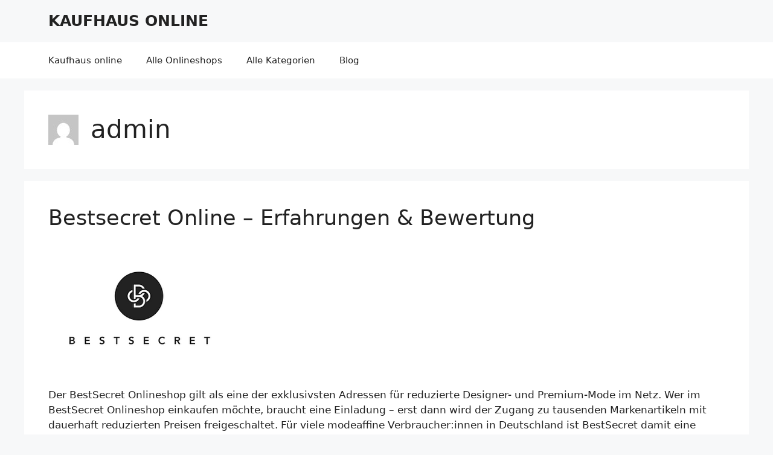

--- FILE ---
content_type: text/html; charset=UTF-8
request_url: https://daskaufhausonline.de/onlineshop/author/admin/
body_size: 16443
content:
<!DOCTYPE html> 
<html lang="de"> 
<head>
<meta charset="UTF-8">
<link rel="preload" href="https://daskaufhausonline.de/wp-content/cache/fvm/min/1763845062-css219171333a563030638b74b141cd34b9017688b2df23f18eba51e43e5b173.css" as="style" media="all" /> 
<link rel="preload" href="https://daskaufhausonline.de/wp-content/cache/fvm/min/1763845062-cssd27908fedbf8e6014e324fa0fbe66b845ebf0da7340e4ae388bcea98ff927.css" as="style" media="all" /> 
<link rel="preload" href="https://daskaufhausonline.de/wp-content/cache/fvm/min/1763845062-cssee6ff363ec1bc92c8b82a559fd18e3a1459557fd7a3f7059da4a695d3bda6.css" as="style" media="all" /> 
<link rel="preload" href="https://daskaufhausonline.de/wp-content/cache/fvm/min/1763845062-css8d52523fb543db96d8eb6c360d79d485c1905e0ed6978b982cd5c46b6c23e.css" as="style" media="all" /> 
<link rel="preload" href="https://daskaufhausonline.de/wp-content/cache/fvm/min/1763845062-css8f0be7c4c1110f32eee2e1d050137c99ebcdd0509c4583ea4b5844c68065c.css" as="style" media="all" /> 
<link rel="preload" href="https://daskaufhausonline.de/wp-content/cache/fvm/min/1763845062-css6e67aad1ca40e3deedc0f732d6cca4b8f8c2674365d3d79dfd6cdbab2c630.css" as="style" media="all" /> 
<link rel="preload" href="https://daskaufhausonline.de/wp-content/cache/fvm/min/1763845062-css443efded48aa4b963ed8467765903749ba56322c82c5bc98a905f49b09edc.css" as="style" media="all" /> 
<link rel="preload" href="https://daskaufhausonline.de/wp-content/cache/fvm/min/1763845062-css444cbee663d0afb3169201efa90707ab978bfb8dfc5dc7e7915369c590b14.css" as="style" media="all" /> 
<link rel="preload" href="https://daskaufhausonline.de/wp-content/cache/fvm/min/1763845062-css89d1c774fb3d95330556c1751ac3f019753c0be99e5e504acb9d24dfa2013.css" as="style" media="all" />
<script data-cfasync="false">if(navigator.userAgent.match(/MSIE|Internet Explorer/i)||navigator.userAgent.match(/Trident\/7\..*?rv:11/i)){var href=document.location.href;if(!href.match(/[?&]iebrowser/)){if(href.indexOf("?")==-1){if(href.indexOf("#")==-1){document.location.href=href+"?iebrowser=1"}else{document.location.href=href.replace("#","?iebrowser=1#")}}else{if(href.indexOf("#")==-1){document.location.href=href+"&iebrowser=1"}else{document.location.href=href.replace("#","&iebrowser=1#")}}}}</script>
<script data-cfasync="false">class FVMLoader{constructor(e){this.triggerEvents=e,this.eventOptions={passive:!0},this.userEventListener=this.triggerListener.bind(this),this.delayedScripts={normal:[],async:[],defer:[]},this.allJQueries=[]}_addUserInteractionListener(e){this.triggerEvents.forEach(t=>window.addEventListener(t,e.userEventListener,e.eventOptions))}_removeUserInteractionListener(e){this.triggerEvents.forEach(t=>window.removeEventListener(t,e.userEventListener,e.eventOptions))}triggerListener(){this._removeUserInteractionListener(this),"loading"===document.readyState?document.addEventListener("DOMContentLoaded",this._loadEverythingNow.bind(this)):this._loadEverythingNow()}async _loadEverythingNow(){this._runAllDelayedCSS(),this._delayEventListeners(),this._delayJQueryReady(this),this._handleDocumentWrite(),this._registerAllDelayedScripts(),await this._loadScriptsFromList(this.delayedScripts.normal),await this._loadScriptsFromList(this.delayedScripts.defer),await this._loadScriptsFromList(this.delayedScripts.async),await this._triggerDOMContentLoaded(),await this._triggerWindowLoad(),window.dispatchEvent(new Event("wpr-allScriptsLoaded"))}_registerAllDelayedScripts(){document.querySelectorAll("script[type=fvmdelay]").forEach(e=>{e.hasAttribute("src")?e.hasAttribute("async")&&!1!==e.async?this.delayedScripts.async.push(e):e.hasAttribute("defer")&&!1!==e.defer||"module"===e.getAttribute("data-type")?this.delayedScripts.defer.push(e):this.delayedScripts.normal.push(e):this.delayedScripts.normal.push(e)})}_runAllDelayedCSS(){document.querySelectorAll("link[rel=fvmdelay]").forEach(e=>{e.setAttribute("rel","stylesheet")})}async _transformScript(e){return await this._requestAnimFrame(),new Promise(t=>{const n=document.createElement("script");let r;[...e.attributes].forEach(e=>{let t=e.nodeName;"type"!==t&&("data-type"===t&&(t="type",r=e.nodeValue),n.setAttribute(t,e.nodeValue))}),e.hasAttribute("src")?(n.addEventListener("load",t),n.addEventListener("error",t)):(n.text=e.text,t()),e.parentNode.replaceChild(n,e)})}async _loadScriptsFromList(e){const t=e.shift();return t?(await this._transformScript(t),this._loadScriptsFromList(e)):Promise.resolve()}_delayEventListeners(){let e={};function t(t,n){!function(t){function n(n){return e[t].eventsToRewrite.indexOf(n)>=0?"wpr-"+n:n}e[t]||(e[t]={originalFunctions:{add:t.addEventListener,remove:t.removeEventListener},eventsToRewrite:[]},t.addEventListener=function(){arguments[0]=n(arguments[0]),e[t].originalFunctions.add.apply(t,arguments)},t.removeEventListener=function(){arguments[0]=n(arguments[0]),e[t].originalFunctions.remove.apply(t,arguments)})}(t),e[t].eventsToRewrite.push(n)}function n(e,t){let n=e[t];Object.defineProperty(e,t,{get:()=>n||function(){},set(r){e["wpr"+t]=n=r}})}t(document,"DOMContentLoaded"),t(window,"DOMContentLoaded"),t(window,"load"),t(window,"pageshow"),t(document,"readystatechange"),n(document,"onreadystatechange"),n(window,"onload"),n(window,"onpageshow")}_delayJQueryReady(e){let t=window.jQuery;Object.defineProperty(window,"jQuery",{get:()=>t,set(n){if(n&&n.fn&&!e.allJQueries.includes(n)){n.fn.ready=n.fn.init.prototype.ready=function(t){e.domReadyFired?t.bind(document)(n):document.addEventListener("DOMContentLoaded2",()=>t.bind(document)(n))};const t=n.fn.on;n.fn.on=n.fn.init.prototype.on=function(){if(this[0]===window){function e(e){return e.split(" ").map(e=>"load"===e||0===e.indexOf("load.")?"wpr-jquery-load":e).join(" ")}"string"==typeof arguments[0]||arguments[0]instanceof String?arguments[0]=e(arguments[0]):"object"==typeof arguments[0]&&Object.keys(arguments[0]).forEach(t=>{delete Object.assign(arguments[0],{[e(t)]:arguments[0][t]})[t]})}return t.apply(this,arguments),this},e.allJQueries.push(n)}t=n}})}async _triggerDOMContentLoaded(){this.domReadyFired=!0,await this._requestAnimFrame(),document.dispatchEvent(new Event("DOMContentLoaded2")),await this._requestAnimFrame(),window.dispatchEvent(new Event("DOMContentLoaded2")),await this._requestAnimFrame(),document.dispatchEvent(new Event("wpr-readystatechange")),await this._requestAnimFrame(),document.wpronreadystatechange&&document.wpronreadystatechange()}async _triggerWindowLoad(){await this._requestAnimFrame(),window.dispatchEvent(new Event("wpr-load")),await this._requestAnimFrame(),window.wpronload&&window.wpronload(),await this._requestAnimFrame(),this.allJQueries.forEach(e=>e(window).trigger("wpr-jquery-load")),window.dispatchEvent(new Event("wpr-pageshow")),await this._requestAnimFrame(),window.wpronpageshow&&window.wpronpageshow()}_handleDocumentWrite(){const e=new Map;document.write=document.writeln=function(t){const n=document.currentScript,r=document.createRange(),i=n.parentElement;let a=e.get(n);void 0===a&&(a=n.nextSibling,e.set(n,a));const s=document.createDocumentFragment();r.setStart(s,0),s.appendChild(r.createContextualFragment(t)),i.insertBefore(s,a)}}async _requestAnimFrame(){return new Promise(e=>requestAnimationFrame(e))}static run(){const e=new FVMLoader(["keydown","mousemove","touchmove","touchstart","touchend","wheel"]);e._addUserInteractionListener(e)}}FVMLoader.run();</script>
<meta name='robots' content='noindex, follow' />
<meta name="viewport" content="width=device-width, initial-scale=1"><title>admin, Autor bei KAUFHAUS ONLINE</title>
<meta property="og:locale" content="de_DE" />
<meta property="og:type" content="profile" />
<meta property="og:title" content="admin, Autor bei KAUFHAUS ONLINE" />
<meta property="og:url" content="https://daskaufhausonline.de/onlineshop/author/admin/" />
<meta property="og:site_name" content="KAUFHAUS ONLINE" />
<meta property="og:image" content="https://secure.gravatar.com/avatar/3c7c2064904d52529b54f44cccd24ecd86236cc99f7d3c02f1c7476778fc8836?s=500&d=mm&r=g" />
<meta name="twitter:card" content="summary_large_image" />
<script type="application/ld+json" class="yoast-schema-graph">{"@context":"https://schema.org","@graph":[{"@type":"ProfilePage","@id":"https://daskaufhausonline.de/onlineshop/author/admin/","url":"https://daskaufhausonline.de/onlineshop/author/admin/","name":"admin, Autor bei KAUFHAUS ONLINE","isPartOf":{"@id":"https://daskaufhausonline.de/#website"},"primaryImageOfPage":{"@id":"https://daskaufhausonline.de/onlineshop/author/admin/#primaryimage"},"image":{"@id":"https://daskaufhausonline.de/onlineshop/author/admin/#primaryimage"},"thumbnailUrl":"https://daskaufhausonline.de/wp-content/uploads/2021/12/bestsecretonlineshop.png","breadcrumb":{"@id":"https://daskaufhausonline.de/onlineshop/author/admin/#breadcrumb"},"inLanguage":"de","potentialAction":[{"@type":"ReadAction","target":["https://daskaufhausonline.de/onlineshop/author/admin/"]}]},{"@type":"ImageObject","inLanguage":"de","@id":"https://daskaufhausonline.de/onlineshop/author/admin/#primaryimage","url":"https://daskaufhausonline.de/wp-content/uploads/2021/12/bestsecretonlineshop.png","contentUrl":"https://daskaufhausonline.de/wp-content/uploads/2021/12/bestsecretonlineshop.png","width":300,"height":185,"caption":"bestsecret-online-shop"},{"@type":"BreadcrumbList","@id":"https://daskaufhausonline.de/onlineshop/author/admin/#breadcrumb","itemListElement":[{"@type":"ListItem","position":1,"name":"OnlineShops","item":"https://daskaufhausonline.de/"},{"@type":"ListItem","position":2,"name":"Archive für admin"}]},{"@type":"WebSite","@id":"https://daskaufhausonline.de/#website","url":"https://daskaufhausonline.de/","name":"KAUFHAUS ONLINE","description":"DEUTSCHE ONLINE SHOPS","publisher":{"@id":"https://daskaufhausonline.de/#organization"},"potentialAction":[{"@type":"SearchAction","target":{"@type":"EntryPoint","urlTemplate":"https://daskaufhausonline.de/?s={search_term_string}"},"query-input":{"@type":"PropertyValueSpecification","valueRequired":true,"valueName":"search_term_string"}}],"inLanguage":"de"},{"@type":"Organization","@id":"https://daskaufhausonline.de/#organization","name":"Das Kauhaus Online","url":"https://daskaufhausonline.de/","logo":{"@type":"ImageObject","inLanguage":"de","@id":"https://daskaufhausonline.de/#/schema/logo/image/","url":"https://daskaufhausonline.de/wp-content/uploads/2021/12/daskaufhausonline-1.png","contentUrl":"https://daskaufhausonline.de/wp-content/uploads/2021/12/daskaufhausonline-1.png","width":800,"height":185,"caption":"Das Kauhaus Online"},"image":{"@id":"https://daskaufhausonline.de/#/schema/logo/image/"}},{"@type":"Person","@id":"https://daskaufhausonline.de/#/schema/person/5a01202216fba6223d2593742a59c8e3","name":"admin","image":{"@type":"ImageObject","inLanguage":"de","@id":"https://daskaufhausonline.de/#/schema/person/image/","url":"https://secure.gravatar.com/avatar/3c7c2064904d52529b54f44cccd24ecd86236cc99f7d3c02f1c7476778fc8836?s=96&d=mm&r=g","contentUrl":"https://secure.gravatar.com/avatar/3c7c2064904d52529b54f44cccd24ecd86236cc99f7d3c02f1c7476778fc8836?s=96&d=mm&r=g","caption":"admin"},"sameAs":["https://daskaufhausonline.de"],"mainEntityOfPage":{"@id":"https://daskaufhausonline.de/onlineshop/author/admin/"}}]}</script>
<script type="application/ld+json">
{
"@context": "http://schema.org/",
"@type": "Review",
"itemReviewed": {
"@type": "LocalBusiness",
"image": "https:\/\/www.daskaufhausonline.de\/wp-content\/uploads\/2023\/04\/hansv.png", 
"name": "Bewertung"
},
"reviewRating": {
"@type": "Rating",
"ratingValue": 5
},
"name": "Zufriedenheit",
"author": {
"@type": "Person",
"name": "Hans V."
},
"reviewBody": "Zufriedenheit",
"publisher": {
"@type": "Person",
"name": "Hans V."
}
}
</script>
<link rel="preload" fetchpriority="low" id="fvmfonts-css" href="https://daskaufhausonline.de/wp-content/cache/fvm/min/1763845062-css416196abe14a05338bc26c3264c202adf227c3acbec719171abc0d9b07b77.css" as="style" media="all" onload="this.rel='stylesheet';this.onload=null"> 
<style media="all">img:is([sizes="auto" i],[sizes^="auto," i]){contain-intrinsic-size:3000px 1500px}</style> 
<link rel='stylesheet' id='wp-block-library-css' href='https://daskaufhausonline.de/wp-content/cache/fvm/min/1763845062-css219171333a563030638b74b141cd34b9017688b2df23f18eba51e43e5b173.css' media='all' /> 
<style id='classic-theme-styles-inline-css' media="all">/*! This file is auto-generated */ .wp-block-button__link{color:#fff;background-color:#32373c;border-radius:9999px;box-shadow:none;text-decoration:none;padding:calc(.667em + 2px) calc(1.333em + 2px);font-size:1.125em}.wp-block-file__button{background:#32373c;color:#fff;text-decoration:none}</style> 
<link rel='stylesheet' id='a-z-listing-block-css' href='https://daskaufhausonline.de/wp-content/cache/fvm/min/1763845062-cssd27908fedbf8e6014e324fa0fbe66b845ebf0da7340e4ae388bcea98ff927.css' media='all' /> 
<style id='global-styles-inline-css' media="all">:root{--wp--preset--aspect-ratio--square:1;--wp--preset--aspect-ratio--4-3:4/3;--wp--preset--aspect-ratio--3-4:3/4;--wp--preset--aspect-ratio--3-2:3/2;--wp--preset--aspect-ratio--2-3:2/3;--wp--preset--aspect-ratio--16-9:16/9;--wp--preset--aspect-ratio--9-16:9/16;--wp--preset--color--black:#000000;--wp--preset--color--cyan-bluish-gray:#abb8c3;--wp--preset--color--white:#ffffff;--wp--preset--color--pale-pink:#f78da7;--wp--preset--color--vivid-red:#cf2e2e;--wp--preset--color--luminous-vivid-orange:#ff6900;--wp--preset--color--luminous-vivid-amber:#fcb900;--wp--preset--color--light-green-cyan:#7bdcb5;--wp--preset--color--vivid-green-cyan:#00d084;--wp--preset--color--pale-cyan-blue:#8ed1fc;--wp--preset--color--vivid-cyan-blue:#0693e3;--wp--preset--color--vivid-purple:#9b51e0;--wp--preset--color--contrast:var(--contrast);--wp--preset--color--contrast-2:var(--contrast-2);--wp--preset--color--contrast-3:var(--contrast-3);--wp--preset--color--base:var(--base);--wp--preset--color--base-2:var(--base-2);--wp--preset--color--base-3:var(--base-3);--wp--preset--color--accent:var(--accent);--wp--preset--gradient--vivid-cyan-blue-to-vivid-purple:linear-gradient(135deg,rgba(6,147,227,1) 0%,rgb(155,81,224) 100%);--wp--preset--gradient--light-green-cyan-to-vivid-green-cyan:linear-gradient(135deg,rgb(122,220,180) 0%,rgb(0,208,130) 100%);--wp--preset--gradient--luminous-vivid-amber-to-luminous-vivid-orange:linear-gradient(135deg,rgba(252,185,0,1) 0%,rgba(255,105,0,1) 100%);--wp--preset--gradient--luminous-vivid-orange-to-vivid-red:linear-gradient(135deg,rgba(255,105,0,1) 0%,rgb(207,46,46) 100%);--wp--preset--gradient--very-light-gray-to-cyan-bluish-gray:linear-gradient(135deg,rgb(238,238,238) 0%,rgb(169,184,195) 100%);--wp--preset--gradient--cool-to-warm-spectrum:linear-gradient(135deg,rgb(74,234,220) 0%,rgb(151,120,209) 20%,rgb(207,42,186) 40%,rgb(238,44,130) 60%,rgb(251,105,98) 80%,rgb(254,248,76) 100%);--wp--preset--gradient--blush-light-purple:linear-gradient(135deg,rgb(255,206,236) 0%,rgb(152,150,240) 100%);--wp--preset--gradient--blush-bordeaux:linear-gradient(135deg,rgb(254,205,165) 0%,rgb(254,45,45) 50%,rgb(107,0,62) 100%);--wp--preset--gradient--luminous-dusk:linear-gradient(135deg,rgb(255,203,112) 0%,rgb(199,81,192) 50%,rgb(65,88,208) 100%);--wp--preset--gradient--pale-ocean:linear-gradient(135deg,rgb(255,245,203) 0%,rgb(182,227,212) 50%,rgb(51,167,181) 100%);--wp--preset--gradient--electric-grass:linear-gradient(135deg,rgb(202,248,128) 0%,rgb(113,206,126) 100%);--wp--preset--gradient--midnight:linear-gradient(135deg,rgb(2,3,129) 0%,rgb(40,116,252) 100%);--wp--preset--font-size--small:13px;--wp--preset--font-size--medium:20px;--wp--preset--font-size--large:36px;--wp--preset--font-size--x-large:42px;--wp--preset--spacing--20:0.44rem;--wp--preset--spacing--30:0.67rem;--wp--preset--spacing--40:1rem;--wp--preset--spacing--50:1.5rem;--wp--preset--spacing--60:2.25rem;--wp--preset--spacing--70:3.38rem;--wp--preset--spacing--80:5.06rem;--wp--preset--shadow--natural:6px 6px 9px rgba(0, 0, 0, 0.2);--wp--preset--shadow--deep:12px 12px 50px rgba(0, 0, 0, 0.4);--wp--preset--shadow--sharp:6px 6px 0px rgba(0, 0, 0, 0.2);--wp--preset--shadow--outlined:6px 6px 0px -3px rgba(255, 255, 255, 1), 6px 6px rgba(0, 0, 0, 1);--wp--preset--shadow--crisp:6px 6px 0px rgba(0, 0, 0, 1)}:where(.is-layout-flex){gap:.5em}:where(.is-layout-grid){gap:.5em}body .is-layout-flex{display:flex}.is-layout-flex{flex-wrap:wrap;align-items:center}.is-layout-flex>:is(*,div){margin:0}body .is-layout-grid{display:grid}.is-layout-grid>:is(*,div){margin:0}:where(.wp-block-columns.is-layout-flex){gap:2em}:where(.wp-block-columns.is-layout-grid){gap:2em}:where(.wp-block-post-template.is-layout-flex){gap:1.25em}:where(.wp-block-post-template.is-layout-grid){gap:1.25em}.has-black-color{color:var(--wp--preset--color--black)!important}.has-cyan-bluish-gray-color{color:var(--wp--preset--color--cyan-bluish-gray)!important}.has-white-color{color:var(--wp--preset--color--white)!important}.has-pale-pink-color{color:var(--wp--preset--color--pale-pink)!important}.has-vivid-red-color{color:var(--wp--preset--color--vivid-red)!important}.has-luminous-vivid-orange-color{color:var(--wp--preset--color--luminous-vivid-orange)!important}.has-luminous-vivid-amber-color{color:var(--wp--preset--color--luminous-vivid-amber)!important}.has-light-green-cyan-color{color:var(--wp--preset--color--light-green-cyan)!important}.has-vivid-green-cyan-color{color:var(--wp--preset--color--vivid-green-cyan)!important}.has-pale-cyan-blue-color{color:var(--wp--preset--color--pale-cyan-blue)!important}.has-vivid-cyan-blue-color{color:var(--wp--preset--color--vivid-cyan-blue)!important}.has-vivid-purple-color{color:var(--wp--preset--color--vivid-purple)!important}.has-black-background-color{background-color:var(--wp--preset--color--black)!important}.has-cyan-bluish-gray-background-color{background-color:var(--wp--preset--color--cyan-bluish-gray)!important}.has-white-background-color{background-color:var(--wp--preset--color--white)!important}.has-pale-pink-background-color{background-color:var(--wp--preset--color--pale-pink)!important}.has-vivid-red-background-color{background-color:var(--wp--preset--color--vivid-red)!important}.has-luminous-vivid-orange-background-color{background-color:var(--wp--preset--color--luminous-vivid-orange)!important}.has-luminous-vivid-amber-background-color{background-color:var(--wp--preset--color--luminous-vivid-amber)!important}.has-light-green-cyan-background-color{background-color:var(--wp--preset--color--light-green-cyan)!important}.has-vivid-green-cyan-background-color{background-color:var(--wp--preset--color--vivid-green-cyan)!important}.has-pale-cyan-blue-background-color{background-color:var(--wp--preset--color--pale-cyan-blue)!important}.has-vivid-cyan-blue-background-color{background-color:var(--wp--preset--color--vivid-cyan-blue)!important}.has-vivid-purple-background-color{background-color:var(--wp--preset--color--vivid-purple)!important}.has-black-border-color{border-color:var(--wp--preset--color--black)!important}.has-cyan-bluish-gray-border-color{border-color:var(--wp--preset--color--cyan-bluish-gray)!important}.has-white-border-color{border-color:var(--wp--preset--color--white)!important}.has-pale-pink-border-color{border-color:var(--wp--preset--color--pale-pink)!important}.has-vivid-red-border-color{border-color:var(--wp--preset--color--vivid-red)!important}.has-luminous-vivid-orange-border-color{border-color:var(--wp--preset--color--luminous-vivid-orange)!important}.has-luminous-vivid-amber-border-color{border-color:var(--wp--preset--color--luminous-vivid-amber)!important}.has-light-green-cyan-border-color{border-color:var(--wp--preset--color--light-green-cyan)!important}.has-vivid-green-cyan-border-color{border-color:var(--wp--preset--color--vivid-green-cyan)!important}.has-pale-cyan-blue-border-color{border-color:var(--wp--preset--color--pale-cyan-blue)!important}.has-vivid-cyan-blue-border-color{border-color:var(--wp--preset--color--vivid-cyan-blue)!important}.has-vivid-purple-border-color{border-color:var(--wp--preset--color--vivid-purple)!important}.has-vivid-cyan-blue-to-vivid-purple-gradient-background{background:var(--wp--preset--gradient--vivid-cyan-blue-to-vivid-purple)!important}.has-light-green-cyan-to-vivid-green-cyan-gradient-background{background:var(--wp--preset--gradient--light-green-cyan-to-vivid-green-cyan)!important}.has-luminous-vivid-amber-to-luminous-vivid-orange-gradient-background{background:var(--wp--preset--gradient--luminous-vivid-amber-to-luminous-vivid-orange)!important}.has-luminous-vivid-orange-to-vivid-red-gradient-background{background:var(--wp--preset--gradient--luminous-vivid-orange-to-vivid-red)!important}.has-very-light-gray-to-cyan-bluish-gray-gradient-background{background:var(--wp--preset--gradient--very-light-gray-to-cyan-bluish-gray)!important}.has-cool-to-warm-spectrum-gradient-background{background:var(--wp--preset--gradient--cool-to-warm-spectrum)!important}.has-blush-light-purple-gradient-background{background:var(--wp--preset--gradient--blush-light-purple)!important}.has-blush-bordeaux-gradient-background{background:var(--wp--preset--gradient--blush-bordeaux)!important}.has-luminous-dusk-gradient-background{background:var(--wp--preset--gradient--luminous-dusk)!important}.has-pale-ocean-gradient-background{background:var(--wp--preset--gradient--pale-ocean)!important}.has-electric-grass-gradient-background{background:var(--wp--preset--gradient--electric-grass)!important}.has-midnight-gradient-background{background:var(--wp--preset--gradient--midnight)!important}.has-small-font-size{font-size:var(--wp--preset--font-size--small)!important}.has-medium-font-size{font-size:var(--wp--preset--font-size--medium)!important}.has-large-font-size{font-size:var(--wp--preset--font-size--large)!important}.has-x-large-font-size{font-size:var(--wp--preset--font-size--x-large)!important}:where(.wp-block-post-template.is-layout-flex){gap:1.25em}:where(.wp-block-post-template.is-layout-grid){gap:1.25em}:where(.wp-block-columns.is-layout-flex){gap:2em}:where(.wp-block-columns.is-layout-grid){gap:2em}:root :where(.wp-block-pullquote){font-size:1.5em;line-height:1.6}</style> 
<link rel='stylesheet' id='widgetopts-styles-css' href='https://daskaufhausonline.de/wp-content/cache/fvm/min/1763845062-cssee6ff363ec1bc92c8b82a559fd18e3a1459557fd7a3f7059da4a695d3bda6.css' media='all' /> 
<link rel='stylesheet' id='ez-toc-css' href='https://daskaufhausonline.de/wp-content/cache/fvm/min/1763845062-css8d52523fb543db96d8eb6c360d79d485c1905e0ed6978b982cd5c46b6c23e.css' media='all' /> 
<style id='ez-toc-inline-css' media="all">div#ez-toc-container .ez-toc-title{font-size:120%}div#ez-toc-container .ez-toc-title{font-weight:500}div#ez-toc-container ul li,div#ez-toc-container ul li a{font-size:95%}div#ez-toc-container ul li,div#ez-toc-container ul li a{font-weight:500}div#ez-toc-container nav ul ul li{font-size:90%}.ez-toc-box-title{font-weight:700;margin-bottom:10px;text-align:center;text-transform:uppercase;letter-spacing:1px;color:#666;padding-bottom:5px;position:absolute;top:-4%;left:5%;background-color:inherit;transition:top 0.3s ease}.ez-toc-box-title.toc-closed{top:-25%}.ez-toc-container-direction{direction:ltr}.ez-toc-counter ul{counter-reset:item}.ez-toc-counter nav ul li a::before{content:counters(item,'.',decimal) '. ';display:inline-block;counter-increment:item;flex-grow:0;flex-shrink:0;margin-right:.2em;float:left}.ez-toc-widget-direction{direction:ltr}.ez-toc-widget-container ul{counter-reset:item}.ez-toc-widget-container nav ul li a::before{content:counters(item,'.',decimal) '. ';display:inline-block;counter-increment:item;flex-grow:0;flex-shrink:0;margin-right:.2em;float:left}</style> 
<link rel='stylesheet' id='generate-widget-areas-css' href='https://daskaufhausonline.de/wp-content/cache/fvm/min/1763845062-css8f0be7c4c1110f32eee2e1d050137c99ebcdd0509c4583ea4b5844c68065c.css' media='all' /> 
<link rel='stylesheet' id='generate-style-css' href='https://daskaufhausonline.de/wp-content/cache/fvm/min/1763845062-css6e67aad1ca40e3deedc0f732d6cca4b8f8c2674365d3d79dfd6cdbab2c630.css' media='all' /> 
<style id='generate-style-inline-css' media="all">body{background-color:var(--base-2);color:var(--contrast)}a{color:var(--accent)}a{text-decoration:underline}.entry-title a,.site-branding a,a.button,.wp-block-button__link,.main-navigation a{text-decoration:none}a:hover,a:focus,a:active{color:var(--contrast)}.wp-block-group__inner-container{max-width:1200px;margin-left:auto;margin-right:auto}:root{--contrast:#222222;--contrast-2:#575760;--contrast-3:#b2b2be;--base:#f0f0f0;--base-2:#f7f8f9;--base-3:#ffffff;--accent:#1e73be}:root .has-contrast-color{color:var(--contrast)}:root .has-contrast-background-color{background-color:var(--contrast)}:root .has-contrast-2-color{color:var(--contrast-2)}:root .has-contrast-2-background-color{background-color:var(--contrast-2)}:root .has-contrast-3-color{color:var(--contrast-3)}:root .has-contrast-3-background-color{background-color:var(--contrast-3)}:root .has-base-color{color:var(--base)}:root .has-base-background-color{background-color:var(--base)}:root .has-base-2-color{color:var(--base-2)}:root .has-base-2-background-color{background-color:var(--base-2)}:root .has-base-3-color{color:var(--base-3)}:root .has-base-3-background-color{background-color:var(--base-3)}:root .has-accent-color{color:var(--accent)}:root .has-accent-background-color{background-color:var(--accent)}.top-bar{background-color:var(--contrast);color:#fff}.top-bar a{color:#fff}.top-bar a:hover{color:var(--contrast)}.site-header{background-color:var(--base-2)}.main-title a,.main-title a:hover{color:var(--contrast)}.site-description{color:var(--contrast-2)}.main-navigation,.main-navigation ul ul{background-color:var(--base-3)}.main-navigation .main-nav ul li a,.main-navigation .menu-toggle,.main-navigation .menu-bar-items{color:var(--contrast)}.main-navigation .main-nav ul li:not([class*="current-menu-"]):hover>a,.main-navigation .main-nav ul li:not([class*="current-menu-"]):focus>a,.main-navigation .main-nav ul li.sfHover:not([class*="current-menu-"])>a,.main-navigation .menu-bar-item:hover>a,.main-navigation .menu-bar-item.sfHover>a{color:var(--accent)}button.menu-toggle:hover,button.menu-toggle:focus{color:var(--contrast)}.main-navigation .main-nav ul li[class*="current-menu-"]>a{color:var(--accent)}.navigation-search input[type="search"],.navigation-search input[type="search"]:active,.navigation-search input[type="search"]:focus,.main-navigation .main-nav ul li.search-item.active>a,.main-navigation .menu-bar-items .search-item.active>a{color:var(--accent)}.main-navigation ul ul{background-color:var(--base)}.separate-containers .inside-article,.separate-containers .comments-area,.separate-containers .page-header,.one-container .container,.separate-containers .paging-navigation,.inside-page-header{background-color:var(--base-3)}.entry-title a{color:var(--contrast)}.entry-title a:hover{color:var(--contrast-2)}.entry-meta{color:var(--contrast-2)}.sidebar .widget{background-color:var(--base-3)}.footer-widgets{background-color:var(--base-3)}.site-info{background-color:var(--base-3)}input[type="text"],input[type="email"],input[type="url"],input[type="password"],input[type="search"],input[type="tel"],input[type="number"],textarea,select{color:var(--contrast);background-color:var(--base-2);border-color:var(--base)}input[type="text"]:focus,input[type="email"]:focus,input[type="url"]:focus,input[type="password"]:focus,input[type="search"]:focus,input[type="tel"]:focus,input[type="number"]:focus,textarea:focus,select:focus{color:var(--contrast);background-color:var(--base-2);border-color:var(--contrast-3)}button,html input[type="button"],input[type="reset"],input[type="submit"],a.button,a.wp-block-button__link:not(.has-background){color:#fff;background-color:#55555e}button:hover,html input[type="button"]:hover,input[type="reset"]:hover,input[type="submit"]:hover,a.button:hover,button:focus,html input[type="button"]:focus,input[type="reset"]:focus,input[type="submit"]:focus,a.button:focus,a.wp-block-button__link:not(.has-background):active,a.wp-block-button__link:not(.has-background):focus,a.wp-block-button__link:not(.has-background):hover{color:#fff;background-color:#3f4047}a.generate-back-to-top{background-color:rgba(0,0,0,.4);color:#fff}a.generate-back-to-top:hover,a.generate-back-to-top:focus{background-color:rgba(0,0,0,.6);color:#fff}:root{--gp-search-modal-bg-color:var(--base-3);--gp-search-modal-text-color:var(--contrast);--gp-search-modal-overlay-bg-color:rgba(0,0,0,0.2)}@media (max-width:768px){.main-navigation .menu-bar-item:hover>a,.main-navigation .menu-bar-item.sfHover>a{background:none;color:var(--contrast)}}.nav-below-header .main-navigation .inside-navigation.grid-container,.nav-above-header .main-navigation .inside-navigation.grid-container{padding:0 20px 0 20px}.site-main .wp-block-group__inner-container{padding:40px}.separate-containers .paging-navigation{padding-top:20px;padding-bottom:20px}.entry-content .alignwide,body:not(.no-sidebar) .entry-content .alignfull{margin-left:-40px;width:calc(100% + 80px);max-width:calc(100% + 80px)}.rtl .menu-item-has-children .dropdown-menu-toggle{padding-left:20px}.rtl .main-navigation .main-nav ul li.menu-item-has-children>a{padding-right:20px}@media (max-width:768px){.separate-containers .inside-article,.separate-containers .comments-area,.separate-containers .page-header,.separate-containers .paging-navigation,.one-container .site-content,.inside-page-header{padding:30px}.site-main .wp-block-group__inner-container{padding:30px}.inside-top-bar{padding-right:30px;padding-left:30px}.inside-header{padding-right:30px;padding-left:30px}.widget-area .widget{padding-top:30px;padding-right:30px;padding-bottom:30px;padding-left:30px}.footer-widgets-container{padding-top:30px;padding-right:30px;padding-bottom:30px;padding-left:30px}.inside-site-info{padding-right:30px;padding-left:30px}.entry-content .alignwide,body:not(.no-sidebar) .entry-content .alignfull{margin-left:-30px;width:calc(100% + 60px);max-width:calc(100% + 60px)}.one-container .site-main .paging-navigation{margin-bottom:20px}}.is-right-sidebar{width:30%}.is-left-sidebar{width:30%}.site-content .content-area{width:100%}@media (max-width:768px){.main-navigation .menu-toggle,.sidebar-nav-mobile:not(#sticky-placeholder){display:block}.main-navigation ul,.gen-sidebar-nav,.main-navigation:not(.slideout-navigation):not(.toggled) .main-nav>ul,.has-inline-mobile-toggle #site-navigation .inside-navigation>*:not(.navigation-search):not(.main-nav){display:none}.nav-align-right .inside-navigation,.nav-align-center .inside-navigation{justify-content:space-between}}</style> 
<link rel='stylesheet' id='recent-posts-widget-with-thumbnails-public-style-css' href='https://daskaufhausonline.de/wp-content/cache/fvm/min/1763845062-css443efded48aa4b963ed8467765903749ba56322c82c5bc98a905f49b09edc.css' media='all' /> 
<link rel='stylesheet' id='upw_theme_standard-css' href='https://daskaufhausonline.de/wp-content/cache/fvm/min/1763845062-css444cbee663d0afb3169201efa90707ab978bfb8dfc5dc7e7915369c590b14.css' media='all' /> 
<link rel='stylesheet' id='wp-pagenavi-css' href='https://daskaufhausonline.de/wp-content/cache/fvm/min/1763845062-css89d1c774fb3d95330556c1751ac3f019753c0be99e5e504acb9d24dfa2013.css' media='all' /> 
<link rel='stylesheet' id='dashicons-css' href='https://daskaufhausonline.de/wp-includes/css/dashicons.min.css?ver=6.8.3' media='all' /> 
<link rel='stylesheet' id='a-z-listing-css' href='https://daskaufhausonline.de/wp-content/cache/fvm/min/1763845062-cssd27908fedbf8e6014e324fa0fbe66b845ebf0da7340e4ae388bcea98ff927.css' media='all' /> 
<script src="https://daskaufhausonline.de/wp-includes/js/jquery/jquery.min.js?ver=3.7.1" id="jquery-core-js"></script>
<script src="https://daskaufhausonline.de/wp-includes/js/jquery/jquery-migrate.min.js?ver=3.4.1" id="jquery-migrate-js"></script>
<link rel="icon" href="https://daskaufhausonline.de/wp-content/uploads/2020/11/cropped-shop-300x300.jpg" sizes="192x192" /> 
<style id="wp-custom-css" media="all">.entry-meta .posted-on,.entry-meta .byline{display:none}</style> 
</head>
<body class="archive author author-admin author-1 wp-embed-responsive wp-theme-generatepress no-sidebar nav-below-header separate-containers header-aligned-left dropdown-hover" itemtype="https://schema.org/Blog" itemscope> <a class="screen-reader-text skip-link" href="#content" title="Skip to content">Skip to content</a> <header class="site-header grid-container" id="masthead" aria-label="Site" itemtype="https://schema.org/WPHeader" itemscope> <div class="inside-header grid-container"> <div class="site-branding"> <p class="main-title" itemprop="headline"> <a href="https://daskaufhausonline.de/" rel="home">KAUFHAUS ONLINE</a> </p> </div> </div> </header> <nav class="main-navigation sub-menu-right" id="site-navigation" aria-label="Primary" itemtype="https://schema.org/SiteNavigationElement" itemscope> <div class="inside-navigation grid-container"> <button class="menu-toggle" aria-controls="primary-menu" aria-expanded="false"> <span class="gp-icon icon-menu-bars"><svg viewBox="0 0 512 512" aria-hidden="true" xmlns="http://www.w3.org/2000/svg" width="1em" height="1em"><path d="M0 96c0-13.255 10.745-24 24-24h464c13.255 0 24 10.745 24 24s-10.745 24-24 24H24c-13.255 0-24-10.745-24-24zm0 160c0-13.255 10.745-24 24-24h464c13.255 0 24 10.745 24 24s-10.745 24-24 24H24c-13.255 0-24-10.745-24-24zm0 160c0-13.255 10.745-24 24-24h464c13.255 0 24 10.745 24 24s-10.745 24-24 24H24c-13.255 0-24-10.745-24-24z" /></svg><svg viewBox="0 0 512 512" aria-hidden="true" xmlns="http://www.w3.org/2000/svg" width="1em" height="1em"><path d="M71.029 71.029c9.373-9.372 24.569-9.372 33.942 0L256 222.059l151.029-151.03c9.373-9.372 24.569-9.372 33.942 0 9.372 9.373 9.372 24.569 0 33.942L289.941 256l151.03 151.029c9.372 9.373 9.372 24.569 0 33.942-9.373 9.372-24.569 9.372-33.942 0L256 289.941l-151.029 151.03c-9.373 9.372-24.569 9.372-33.942 0-9.372-9.373-9.372-24.569 0-33.942L222.059 256 71.029 104.971c-9.372-9.373-9.372-24.569 0-33.942z" /></svg></span><span class="mobile-menu">Menu</span> </button> <div id="primary-menu" class="main-nav"><ul id="menu-ultramini" class="menu sf-menu"><li id="menu-item-9337" class="menu-item menu-item-type-custom menu-item-object-custom menu-item-home menu-item-9337"><a href="https://daskaufhausonline.de/">Kaufhaus online</a></li> <li id="menu-item-9338" class="menu-item menu-item-type-post_type menu-item-object-page menu-item-9338"><a href="https://daskaufhausonline.de/alle-onlineshops/">Alle Onlineshops</a></li> <li id="menu-item-9353" class="menu-item menu-item-type-post_type menu-item-object-page menu-item-9353"><a href="https://daskaufhausonline.de/alle-kategorien/">Alle Kategorien</a></li> <li id="menu-item-9523" class="menu-item menu-item-type-taxonomy menu-item-object-category menu-item-9523"><a href="https://daskaufhausonline.de/onlineshops/blog/">Blog</a></li> </ul></div> </div> </nav> <div class="site grid-container container hfeed" id="page"> <div class="site-content" id="content"> <div class="content-area" id="primary"> <main class="site-main" id="main"> <header class="page-header" aria-label="Page"> <h1 class="page-title"> <img alt='' src='https://secure.gravatar.com/avatar/3c7c2064904d52529b54f44cccd24ecd86236cc99f7d3c02f1c7476778fc8836?s=50&#038;d=mm&#038;r=g' srcset='https://secure.gravatar.com/avatar/3c7c2064904d52529b54f44cccd24ecd86236cc99f7d3c02f1c7476778fc8836?s=100&#038;d=mm&#038;r=g 2x' class='avatar avatar-50 photo' height='50' width='50' decoding='async'/><span class="vcard">admin</span> </h1> </header> <article id="post-1520" class="post-1520 post type-post status-publish format-standard has-post-thumbnail hentry category-bekleidung" itemtype="https://schema.org/CreativeWork" itemscope> <div class="inside-article"> <header class="entry-header"> <h2 class="entry-title" itemprop="headline"><a href="https://daskaufhausonline.de/onlineshop/bestsecret-onlineshop/bekleidung/" rel="bookmark">Bestsecret Online – Erfahrungen &#038; Bewertung</a></h2> <div class="entry-meta"> <span class="posted-on"><time class="entry-date published" datetime="2025-12-02T17:19:45+01:00" itemprop="datePublished">2. Dezember 2025</time></span> <span class="byline">by <span class="author vcard" itemprop="author" itemtype="https://schema.org/Person" itemscope><a class="url fn n" href="https://daskaufhausonline.de/onlineshop/author/admin/" title="View all posts by admin" rel="author" itemprop="url"><span class="author-name" itemprop="name">admin</span></a></span></span> </div> </header> <div class="post-image"> <a href="https://daskaufhausonline.de/onlineshop/bestsecret-onlineshop/bekleidung/"> <img width="300" height="185" src="https://daskaufhausonline.de/wp-content/uploads/2021/12/bestsecretonlineshop.png" class="attachment-full size-full wp-post-image" alt="bestsecret-online-shop" itemprop="image" decoding="async" fetchpriority="high" /> </a> </div> <div class="entry-summary" itemprop="text"> <p>Der BestSecret Onlineshop gilt als eine der exklusivsten Adressen für reduzierte Designer- und Premium-Mode im Netz. Wer im BestSecret Onlineshop einkaufen möchte, braucht eine Einladung – erst dann wird der Zugang zu tausenden Markenartikeln mit dauerhaft reduzierten Preisen freigeschaltet. Für viele modeaffine Verbraucher:innen in Deutschland ist BestSecret damit eine Alternative zu klassischen Shoppingclubs und regulären &#8230; <a title="Bestsecret Online – Erfahrungen &#038; Bewertung" class="read-more" href="https://daskaufhausonline.de/onlineshop/bestsecret-onlineshop/bekleidung/" aria-label="Read more about Bestsecret Online – Erfahrungen &#038; Bewertung">Read more</a></p> </div> <footer class="entry-meta" aria-label="Entry meta"> <span class="cat-links"><span class="gp-icon icon-categories"><svg viewBox="0 0 512 512" aria-hidden="true" xmlns="http://www.w3.org/2000/svg" width="1em" height="1em"><path d="M0 112c0-26.51 21.49-48 48-48h110.014a48 48 0 0143.592 27.907l12.349 26.791A16 16 0 00228.486 128H464c26.51 0 48 21.49 48 48v224c0 26.51-21.49 48-48 48H48c-26.51 0-48-21.49-48-48V112z" /></svg></span><span class="screen-reader-text">Categories </span><a href="https://daskaufhausonline.de/onlineshops/bekleidung/" rel="category tag">Bekleidung</a></span> </footer> </div> </article> <article id="post-5012" class="post-5012 post type-post status-publish format-standard has-post-thumbnail hentry category-spielzeuge" itemtype="https://schema.org/CreativeWork" itemscope> <div class="inside-article"> <header class="entry-header"> <h2 class="entry-title" itemprop="headline"><a href="https://daskaufhausonline.de/onlineshop/smyths-toys/spielzeuge/" rel="bookmark">Smyths Toys Online – Erfahrungen &#038; Bewertung</a></h2> <div class="entry-meta"> <span class="posted-on"><time class="entry-date published" datetime="2025-12-02T17:18:21+01:00" itemprop="datePublished">2. Dezember 2025</time></span> <span class="byline">by <span class="author vcard" itemprop="author" itemtype="https://schema.org/Person" itemscope><a class="url fn n" href="https://daskaufhausonline.de/onlineshop/author/admin/" title="View all posts by admin" rel="author" itemprop="url"><span class="author-name" itemprop="name">admin</span></a></span></span> </div> </header> <div class="post-image"> <a href="https://daskaufhausonline.de/onlineshop/smyths-toys/spielzeuge/"> <img width="300" height="185" src="https://daskaufhausonline.de/wp-content/uploads/2022/12/smyths_toys_onlineshop.png" class="attachment-full size-full wp-post-image" alt="smyths_toys_onlineshop" itemprop="image" decoding="async" /> </a> </div> <div class="entry-summary" itemprop="text"> <p>Als verbraucherorientiertes Magazin bewerten wir im Folgenden den Smyths Toys Onlineshop mit Blick auf Transparenz, Nutzerfreundlichkeit, Sortimentsstruktur, Standards bei Zahlung, Versand sowie Rückgabe und Kundenservice. Ziel ist eine sachliche, rechtlich sichere Einschätzung, die Verbraucherinnen und Verbrauchern eine fundierte Orientierung bietet. Der Fokus liegt auf dem öffentlich ersichtlichen Auftritt des Anbieters sowie auf branchenüblichen Standards – &#8230; <a title="Smyths Toys Online – Erfahrungen &#038; Bewertung" class="read-more" href="https://daskaufhausonline.de/onlineshop/smyths-toys/spielzeuge/" aria-label="Read more about Smyths Toys Online – Erfahrungen &#038; Bewertung">Read more</a></p> </div> <footer class="entry-meta" aria-label="Entry meta"> <span class="cat-links"><span class="gp-icon icon-categories"><svg viewBox="0 0 512 512" aria-hidden="true" xmlns="http://www.w3.org/2000/svg" width="1em" height="1em"><path d="M0 112c0-26.51 21.49-48 48-48h110.014a48 48 0 0143.592 27.907l12.349 26.791A16 16 0 00228.486 128H464c26.51 0 48 21.49 48 48v224c0 26.51-21.49 48-48 48H48c-26.51 0-48-21.49-48-48V112z" /></svg></span><span class="screen-reader-text">Categories </span><a href="https://daskaufhausonline.de/onlineshops/spielzeuge/" rel="category tag">Spielzeuge</a></span> </footer> </div> </article> <article id="post-10684" class="post-10684 post type-post status-publish format-standard has-post-thumbnail hentry category-bekleidung" itemtype="https://schema.org/CreativeWork" itemscope> <div class="inside-article"> <header class="entry-header"> <h2 class="entry-title" itemprop="headline"><a href="https://daskaufhausonline.de/onlineshop/fashiola-onlineshop-im-test-wie-gut-ist-die-mode-suchmaschine-fuer-deutsche-kundinnen/bekleidung/" rel="bookmark">Fashiola Online – Erfahrungen &#038; Bewertung</a></h2> <div class="entry-meta"> <span class="posted-on"><time class="updated" datetime="2025-11-22T20:56:41+01:00" itemprop="dateModified">22. November 2025</time><time class="entry-date published" datetime="2025-11-15T12:04:23+01:00" itemprop="datePublished">15. November 2025</time></span> <span class="byline">by <span class="author vcard" itemprop="author" itemtype="https://schema.org/Person" itemscope><a class="url fn n" href="https://daskaufhausonline.de/onlineshop/author/admin/" title="View all posts by admin" rel="author" itemprop="url"><span class="author-name" itemprop="name">admin</span></a></span></span> </div> </header> <div class="post-image"> <a href="https://daskaufhausonline.de/onlineshop/fashiola-onlineshop-im-test-wie-gut-ist-die-mode-suchmaschine-fuer-deutsche-kundinnen/bekleidung/"> <img width="300" height="185" src="https://daskaufhausonline.de/wp-content/uploads/2025/11/fashiola-onlineshop.png" class="attachment-full size-full wp-post-image" alt="fashiola-onlineshop" itemprop="image" decoding="async" loading="lazy" srcset="https://daskaufhausonline.de/wp-content/uploads/2025/11/fashiola-onlineshop.png 300w, https://daskaufhausonline.de/wp-content/uploads/2025/11/fashiola-onlineshop-150x93.png 150w" sizes="auto, (max-width: 300px) 100vw, 300px" /> </a> </div> <div class="entry-summary" itemprop="text"> <p>Wer nach „Fashiola Onlineshop“ sucht, erwartet auf den ersten Blick einen klassischen Modehändler mit eigenem Lager, einheitlichen Versandkosten und klaren Rückgaberegeln. Tatsächlich funktioniert der Fashiola Onlineshop anders: Es handelt sich um eine Mode-Suchmaschine, die Angebote aus Hunderten von Partner-Shops bündelt und so eine extrem breite Auswahl an Marken und Preisen bietet. Für Verbraucher*innen in Deutschland &#8230; <a title="Fashiola Online – Erfahrungen &#038; Bewertung" class="read-more" href="https://daskaufhausonline.de/onlineshop/fashiola-onlineshop-im-test-wie-gut-ist-die-mode-suchmaschine-fuer-deutsche-kundinnen/bekleidung/" aria-label="Read more about Fashiola Online – Erfahrungen &#038; Bewertung">Read more</a></p> </div> <footer class="entry-meta" aria-label="Entry meta"> <span class="cat-links"><span class="gp-icon icon-categories"><svg viewBox="0 0 512 512" aria-hidden="true" xmlns="http://www.w3.org/2000/svg" width="1em" height="1em"><path d="M0 112c0-26.51 21.49-48 48-48h110.014a48 48 0 0143.592 27.907l12.349 26.791A16 16 0 00228.486 128H464c26.51 0 48 21.49 48 48v224c0 26.51-21.49 48-48 48H48c-26.51 0-48-21.49-48-48V112z" /></svg></span><span class="screen-reader-text">Categories </span><a href="https://daskaufhausonline.de/onlineshops/bekleidung/" rel="category tag">Bekleidung</a></span> </footer> </div> </article> <article id="post-10681" class="post-10681 post type-post status-publish format-standard has-post-thumbnail hentry category-sport" itemtype="https://schema.org/CreativeWork" itemscope> <div class="inside-article"> <header class="entry-header"> <h2 class="entry-title" itemprop="headline"><a href="https://daskaufhausonline.de/onlineshop/bergfreunde-onlineshop-im-test-wie-gut-ist-der-outdoor-spezialist-fuer-deutsche-kundinnen-und-kunden/sport/" rel="bookmark">Bergfreunde Online – Erfahrungen &#038; Bewertung</a></h2> <div class="entry-meta"> <span class="posted-on"><time class="updated" datetime="2025-11-22T20:56:41+01:00" itemprop="dateModified">22. November 2025</time><time class="entry-date published" datetime="2025-11-15T11:59:24+01:00" itemprop="datePublished">15. November 2025</time></span> <span class="byline">by <span class="author vcard" itemprop="author" itemtype="https://schema.org/Person" itemscope><a class="url fn n" href="https://daskaufhausonline.de/onlineshop/author/admin/" title="View all posts by admin" rel="author" itemprop="url"><span class="author-name" itemprop="name">admin</span></a></span></span> </div> </header> <div class="post-image"> <a href="https://daskaufhausonline.de/onlineshop/bergfreunde-onlineshop-im-test-wie-gut-ist-der-outdoor-spezialist-fuer-deutsche-kundinnen-und-kunden/sport/"> <img width="300" height="185" src="https://daskaufhausonline.de/wp-content/uploads/2025/11/bergfreunde-onlineshop.png" class="attachment-full size-full wp-post-image" alt="bergfreunde-onlineshop" itemprop="image" decoding="async" loading="lazy" srcset="https://daskaufhausonline.de/wp-content/uploads/2025/11/bergfreunde-onlineshop.png 300w, https://daskaufhausonline.de/wp-content/uploads/2025/11/bergfreunde-onlineshop-150x93.png 150w" sizes="auto, (max-width: 300px) 100vw, 300px" /> </a> </div> <div class="entry-summary" itemprop="text"> <p>Der Bergfreunde Onlineshop gehört inzwischen zu den bekanntesten Adressen für Bergsport- und Outdoor-Ausrüstung im deutschsprachigen Raum. Im Fokus stehen Kletter*innen, Wandernde, Trailrunner und alle, die viel Zeit in den Bergen verbringen. Unser fiktives Testteam einer deutschen Verbraucherredaktion hat den Bergfreunde Onlineshop im Hinblick auf Sortiment, Service, Versandkosten, Lieferzeiten, Zahlungsarten sowie Rückgabe- und Reklamationsbedingungen genauer unter &#8230; <a title="Bergfreunde Online – Erfahrungen &#038; Bewertung" class="read-more" href="https://daskaufhausonline.de/onlineshop/bergfreunde-onlineshop-im-test-wie-gut-ist-der-outdoor-spezialist-fuer-deutsche-kundinnen-und-kunden/sport/" aria-label="Read more about Bergfreunde Online – Erfahrungen &#038; Bewertung">Read more</a></p> </div> <footer class="entry-meta" aria-label="Entry meta"> <span class="cat-links"><span class="gp-icon icon-categories"><svg viewBox="0 0 512 512" aria-hidden="true" xmlns="http://www.w3.org/2000/svg" width="1em" height="1em"><path d="M0 112c0-26.51 21.49-48 48-48h110.014a48 48 0 0143.592 27.907l12.349 26.791A16 16 0 00228.486 128H464c26.51 0 48 21.49 48 48v224c0 26.51-21.49 48-48 48H48c-26.51 0-48-21.49-48-48V112z" /></svg></span><span class="screen-reader-text">Categories </span><a href="https://daskaufhausonline.de/onlineshops/sport/" rel="category tag">Sport</a></span> </footer> </div> </article> <article id="post-10677" class="post-10677 post type-post status-publish format-standard has-post-thumbnail hentry category-ski category-sport" itemtype="https://schema.org/CreativeWork" itemscope> <div class="inside-article"> <header class="entry-header"> <h2 class="entry-title" itemprop="headline"><a href="https://daskaufhausonline.de/onlineshop/skiwebshop-onlineshop-im-test-wie-gut-ist-der-spezialist-fuer-skibekleidung-wirklich/sport/" rel="bookmark">SkiWebShop Online – Erfahrungen &#038; Bewertung</a></h2> <div class="entry-meta"> <span class="posted-on"><time class="updated" datetime="2025-11-22T20:56:41+01:00" itemprop="dateModified">22. November 2025</time><time class="entry-date published" datetime="2025-11-15T11:56:41+01:00" itemprop="datePublished">15. November 2025</time></span> <span class="byline">by <span class="author vcard" itemprop="author" itemtype="https://schema.org/Person" itemscope><a class="url fn n" href="https://daskaufhausonline.de/onlineshop/author/admin/" title="View all posts by admin" rel="author" itemprop="url"><span class="author-name" itemprop="name">admin</span></a></span></span> </div> </header> <div class="post-image"> <a href="https://daskaufhausonline.de/onlineshop/skiwebshop-onlineshop-im-test-wie-gut-ist-der-spezialist-fuer-skibekleidung-wirklich/sport/"> <img width="300" height="185" src="https://daskaufhausonline.de/wp-content/uploads/2025/11/skiwebshop-online.png" class="attachment-full size-full wp-post-image" alt="skiwebshop-online" itemprop="image" decoding="async" loading="lazy" srcset="https://daskaufhausonline.de/wp-content/uploads/2025/11/skiwebshop-online.png 300w, https://daskaufhausonline.de/wp-content/uploads/2025/11/skiwebshop-online-150x93.png 150w" sizes="auto, (max-width: 300px) 100vw, 300px" /> </a> </div> <div class="entry-summary" itemprop="text"> <p>Der SkiWebShop Onlineshop positioniert sich als internationaler Spezialist für Skibekleidung, Ski und Zubehör und richtet sich ausdrücklich auch an Kundinnen und Kunden in Deutschland. Der Shop wird von den Niederlanden aus betrieben, liefert in über 90 Länder und betont seine Spezialisierung auf technisch hochwertige und modische Skibekleidung inklusive Übergrößen.skiwebshop.com+2skiwebshop.com+2 Für einen deutschen Wintersportfan stellt sich &#8230; <a title="SkiWebShop Online – Erfahrungen &#038; Bewertung" class="read-more" href="https://daskaufhausonline.de/onlineshop/skiwebshop-onlineshop-im-test-wie-gut-ist-der-spezialist-fuer-skibekleidung-wirklich/sport/" aria-label="Read more about SkiWebShop Online – Erfahrungen &#038; Bewertung">Read more</a></p> </div> <footer class="entry-meta" aria-label="Entry meta"> <span class="cat-links"><span class="gp-icon icon-categories"><svg viewBox="0 0 512 512" aria-hidden="true" xmlns="http://www.w3.org/2000/svg" width="1em" height="1em"><path d="M0 112c0-26.51 21.49-48 48-48h110.014a48 48 0 0143.592 27.907l12.349 26.791A16 16 0 00228.486 128H464c26.51 0 48 21.49 48 48v224c0 26.51-21.49 48-48 48H48c-26.51 0-48-21.49-48-48V112z" /></svg></span><span class="screen-reader-text">Categories </span><a href="https://daskaufhausonline.de/onlineshops/sport/ski/" rel="category tag">Ski</a>, <a href="https://daskaufhausonline.de/onlineshops/sport/" rel="category tag">Sport</a></span> </footer> </div> </article> <article id="post-10674" class="post-10674 post type-post status-publish format-standard has-post-thumbnail hentry category-bekleidung" itemtype="https://schema.org/CreativeWork" itemscope> <div class="inside-article"> <header class="entry-header"> <h2 class="entry-title" itemprop="headline"><a href="https://daskaufhausonline.de/onlineshop/miinto-onlineshop-wie-schlaegt-sich-der-marktplatz-fuer-modekunden-in-deutschland/bekleidung/" rel="bookmark">Miinto Online – Erfahrungen &#038; Bewertung</a></h2> <div class="entry-meta"> <span class="posted-on"><time class="updated" datetime="2025-11-22T20:56:40+01:00" itemprop="dateModified">22. November 2025</time><time class="entry-date published" datetime="2025-11-15T11:44:15+01:00" itemprop="datePublished">15. November 2025</time></span> <span class="byline">by <span class="author vcard" itemprop="author" itemtype="https://schema.org/Person" itemscope><a class="url fn n" href="https://daskaufhausonline.de/onlineshop/author/admin/" title="View all posts by admin" rel="author" itemprop="url"><span class="author-name" itemprop="name">admin</span></a></span></span> </div> </header> <div class="post-image"> <a href="https://daskaufhausonline.de/onlineshop/miinto-onlineshop-wie-schlaegt-sich-der-marktplatz-fuer-modekunden-in-deutschland/bekleidung/"> <img width="300" height="185" src="https://daskaufhausonline.de/wp-content/uploads/2025/11/miinto-online.png" class="attachment-full size-full wp-post-image" alt="miinto-online" itemprop="image" decoding="async" loading="lazy" srcset="https://daskaufhausonline.de/wp-content/uploads/2025/11/miinto-online.png 300w, https://daskaufhausonline.de/wp-content/uploads/2025/11/miinto-online-150x93.png 150w" sizes="auto, (max-width: 300px) 100vw, 300px" /> </a> </div> <div class="entry-summary" itemprop="text"> <p>Der Miinto Onlineshop positioniert sich als Fashion-Marktplatz, der Kundinnen und Kunden in Deutschland mit tausenden stationären Boutiquen in ganz Europa vernetzt. Statt eines zentralen Lagers versenden eigenständige Modegeschäfte ihre Ware direkt an die Käufer – Miinto übernimmt die Plattform, Zahlungsabwicklung und den Kundenservice. Laut Unternehmensangaben listet Miinto mehrere tausend Marken, von Luxuslabels wie Gucci, Balenciaga &#8230; <a title="Miinto Online – Erfahrungen &#038; Bewertung" class="read-more" href="https://daskaufhausonline.de/onlineshop/miinto-onlineshop-wie-schlaegt-sich-der-marktplatz-fuer-modekunden-in-deutschland/bekleidung/" aria-label="Read more about Miinto Online – Erfahrungen &#038; Bewertung">Read more</a></p> </div> <footer class="entry-meta" aria-label="Entry meta"> <span class="cat-links"><span class="gp-icon icon-categories"><svg viewBox="0 0 512 512" aria-hidden="true" xmlns="http://www.w3.org/2000/svg" width="1em" height="1em"><path d="M0 112c0-26.51 21.49-48 48-48h110.014a48 48 0 0143.592 27.907l12.349 26.791A16 16 0 00228.486 128H464c26.51 0 48 21.49 48 48v224c0 26.51-21.49 48-48 48H48c-26.51 0-48-21.49-48-48V112z" /></svg></span><span class="screen-reader-text">Categories </span><a href="https://daskaufhausonline.de/onlineshops/bekleidung/" rel="category tag">Bekleidung</a></span> </footer> </div> </article> <article id="post-10671" class="post-10671 post type-post status-publish format-standard has-post-thumbnail hentry category-bekleidung" itemtype="https://schema.org/CreativeWork" itemscope> <div class="inside-article"> <header class="entry-header"> <h2 class="entry-title" itemprop="headline"><a href="https://daskaufhausonline.de/onlineshop/madeleine-onlineshop-im-test-wie-kundenfreundlich-ist-der-relaunch-der-traditionsmarke/bekleidung/" rel="bookmark">Madeleine Online – Erfahrungen &#038; Bewertung</a></h2> <div class="entry-meta"> <span class="posted-on"><time class="updated" datetime="2025-11-22T20:56:40+01:00" itemprop="dateModified">22. November 2025</time><time class="entry-date published" datetime="2025-11-15T11:41:27+01:00" itemprop="datePublished">15. November 2025</time></span> <span class="byline">by <span class="author vcard" itemprop="author" itemtype="https://schema.org/Person" itemscope><a class="url fn n" href="https://daskaufhausonline.de/onlineshop/author/admin/" title="View all posts by admin" rel="author" itemprop="url"><span class="author-name" itemprop="name">admin</span></a></span></span> </div> </header> <div class="post-image"> <a href="https://daskaufhausonline.de/onlineshop/madeleine-onlineshop-im-test-wie-kundenfreundlich-ist-der-relaunch-der-traditionsmarke/bekleidung/"> <img width="300" height="185" src="https://daskaufhausonline.de/wp-content/uploads/2025/11/madeleine-online.png" class="attachment-full size-full wp-post-image" alt="madeleine-online" itemprop="image" decoding="async" loading="lazy" srcset="https://daskaufhausonline.de/wp-content/uploads/2025/11/madeleine-online.png 300w, https://daskaufhausonline.de/wp-content/uploads/2025/11/madeleine-online-150x93.png 150w" sizes="auto, (max-width: 300px) 100vw, 300px" /> </a> </div> <div class="entry-summary" itemprop="text"> <p>Der Madeleine Onlineshop gehört seit Jahrzehnten zum festen Inventar im Segment hochwertiger Damenmode für die Zielgruppe 40+. Nach der Insolvenz der ursprünglichen Madeleine Mode GmbH und der anschließenden Übernahme der Marke durch die Goldner Fashion-Gruppe ist der Shop seit Januar 2024 wieder online und wird heute von der Premio Fashion GmbH betrieben.Wikipedia+2Indat+2 Für Verbraucherinnen stellt &#8230; <a title="Madeleine Online – Erfahrungen &#038; Bewertung" class="read-more" href="https://daskaufhausonline.de/onlineshop/madeleine-onlineshop-im-test-wie-kundenfreundlich-ist-der-relaunch-der-traditionsmarke/bekleidung/" aria-label="Read more about Madeleine Online – Erfahrungen &#038; Bewertung">Read more</a></p> </div> <footer class="entry-meta" aria-label="Entry meta"> <span class="cat-links"><span class="gp-icon icon-categories"><svg viewBox="0 0 512 512" aria-hidden="true" xmlns="http://www.w3.org/2000/svg" width="1em" height="1em"><path d="M0 112c0-26.51 21.49-48 48-48h110.014a48 48 0 0143.592 27.907l12.349 26.791A16 16 0 00228.486 128H464c26.51 0 48 21.49 48 48v224c0 26.51-21.49 48-48 48H48c-26.51 0-48-21.49-48-48V112z" /></svg></span><span class="screen-reader-text">Categories </span><a href="https://daskaufhausonline.de/onlineshops/bekleidung/" rel="category tag">Bekleidung</a></span> </footer> </div> </article> <article id="post-10668" class="post-10668 post type-post status-publish format-standard has-post-thumbnail hentry category-bekleidung" itemtype="https://schema.org/CreativeWork" itemscope> <div class="inside-article"> <header class="entry-header"> <h2 class="entry-title" itemprop="headline"><a href="https://daskaufhausonline.de/onlineshop/sieh-an-onlineshop-im-test-versand-service-und-konditionen-fuer-deutsche-kundinnen/bekleidung/" rel="bookmark">Sieh an Online – Erfahrungen &#038; Bewertung</a></h2> <div class="entry-meta"> <span class="posted-on"><time class="updated" datetime="2025-11-22T20:56:40+01:00" itemprop="dateModified">22. November 2025</time><time class="entry-date published" datetime="2025-11-15T11:38:34+01:00" itemprop="datePublished">15. November 2025</time></span> <span class="byline">by <span class="author vcard" itemprop="author" itemtype="https://schema.org/Person" itemscope><a class="url fn n" href="https://daskaufhausonline.de/onlineshop/author/admin/" title="View all posts by admin" rel="author" itemprop="url"><span class="author-name" itemprop="name">admin</span></a></span></span> </div> </header> <div class="post-image"> <a href="https://daskaufhausonline.de/onlineshop/sieh-an-onlineshop-im-test-versand-service-und-konditionen-fuer-deutsche-kundinnen/bekleidung/"> <img width="300" height="185" src="https://daskaufhausonline.de/wp-content/uploads/2025/11/sieh-an-online.png" class="attachment-full size-full wp-post-image" alt="sieh-an-online" itemprop="image" decoding="async" loading="lazy" srcset="https://daskaufhausonline.de/wp-content/uploads/2025/11/sieh-an-online.png 300w, https://daskaufhausonline.de/wp-content/uploads/2025/11/sieh-an-online-150x93.png 150w" sizes="auto, (max-width: 300px) 100vw, 300px" /> </a> </div> <div class="entry-summary" itemprop="text"> <p>Der Sieh an Onlineshop gehört zu den klassischen Versandhäusern für modebewusste Kundinnen und Kunden im Best-Ager-Segment und bietet seit vielen Jahren günstige Damen- und Herrenmode mit Schwerpunkt auf großen Größen. Charakteristisch sind das Motto „Alle Größen – ein Preis“ und ein stark kataloggeprägtes Geschäftsmodell, das heute konsequent ins Online-Zeitalter übertragen wurde.Sieh an! Im folgenden Test &#8230; <a title="Sieh an Online – Erfahrungen &#038; Bewertung" class="read-more" href="https://daskaufhausonline.de/onlineshop/sieh-an-onlineshop-im-test-versand-service-und-konditionen-fuer-deutsche-kundinnen/bekleidung/" aria-label="Read more about Sieh an Online – Erfahrungen &#038; Bewertung">Read more</a></p> </div> <footer class="entry-meta" aria-label="Entry meta"> <span class="cat-links"><span class="gp-icon icon-categories"><svg viewBox="0 0 512 512" aria-hidden="true" xmlns="http://www.w3.org/2000/svg" width="1em" height="1em"><path d="M0 112c0-26.51 21.49-48 48-48h110.014a48 48 0 0143.592 27.907l12.349 26.791A16 16 0 00228.486 128H464c26.51 0 48 21.49 48 48v224c0 26.51-21.49 48-48 48H48c-26.51 0-48-21.49-48-48V112z" /></svg></span><span class="screen-reader-text">Categories </span><a href="https://daskaufhausonline.de/onlineshops/bekleidung/" rel="category tag">Bekleidung</a></span> </footer> </div> </article> <article id="post-10665" class="post-10665 post type-post status-publish format-standard has-post-thumbnail hentry category-bekleidung" itemtype="https://schema.org/CreativeWork" itemscope> <div class="inside-article"> <header class="entry-header"> <h2 class="entry-title" itemprop="headline"><a href="https://daskaufhausonline.de/onlineshop/tk-maxx-onlineshop-im-test-wie-gut-ist-der-digitale-schatzsucher-marktplatz/bekleidung/" rel="bookmark">TK Maxx Online – Erfahrungen &#038; Bewertung</a></h2> <div class="entry-meta"> <span class="posted-on"><time class="updated" datetime="2025-11-22T20:56:40+01:00" itemprop="dateModified">22. November 2025</time><time class="entry-date published" datetime="2025-11-15T11:35:25+01:00" itemprop="datePublished">15. November 2025</time></span> <span class="byline">by <span class="author vcard" itemprop="author" itemtype="https://schema.org/Person" itemscope><a class="url fn n" href="https://daskaufhausonline.de/onlineshop/author/admin/" title="View all posts by admin" rel="author" itemprop="url"><span class="author-name" itemprop="name">admin</span></a></span></span> </div> </header> <div class="post-image"> <a href="https://daskaufhausonline.de/onlineshop/tk-maxx-onlineshop-im-test-wie-gut-ist-der-digitale-schatzsucher-marktplatz/bekleidung/"> <img width="300" height="185" src="https://daskaufhausonline.de/wp-content/uploads/2025/11/tkmnaxx-online.png" class="attachment-full size-full wp-post-image" alt="tkmnaxx-online" itemprop="image" decoding="async" loading="lazy" srcset="https://daskaufhausonline.de/wp-content/uploads/2025/11/tkmnaxx-online.png 300w, https://daskaufhausonline.de/wp-content/uploads/2025/11/tkmnaxx-online-150x93.png 150w" sizes="auto, (max-width: 300px) 100vw, 300px" /> </a> </div> <div class="entry-summary" itemprop="text"> <p>Der TK Maxx Onlineshop richtet sich an alle, die große Marken und Designer-Labels mögen, aber ungern den vollen Preis zahlen. Unter dem Suchbegriff „TK Maxx Onlineshop“ finden deutsche Kundinnen und Kunden inzwischen ein vollwertiges Online-Angebot, das das bekannte „Schatzsucher“-Konzept aus den Filialen ins Netz überträgt: Mode, Schuhe, Home-Artikel, Beauty und Geschenkideen – häufig mit Preisnachlässen &#8230; <a title="TK Maxx Online – Erfahrungen &#038; Bewertung" class="read-more" href="https://daskaufhausonline.de/onlineshop/tk-maxx-onlineshop-im-test-wie-gut-ist-der-digitale-schatzsucher-marktplatz/bekleidung/" aria-label="Read more about TK Maxx Online – Erfahrungen &#038; Bewertung">Read more</a></p> </div> <footer class="entry-meta" aria-label="Entry meta"> <span class="cat-links"><span class="gp-icon icon-categories"><svg viewBox="0 0 512 512" aria-hidden="true" xmlns="http://www.w3.org/2000/svg" width="1em" height="1em"><path d="M0 112c0-26.51 21.49-48 48-48h110.014a48 48 0 0143.592 27.907l12.349 26.791A16 16 0 00228.486 128H464c26.51 0 48 21.49 48 48v224c0 26.51-21.49 48-48 48H48c-26.51 0-48-21.49-48-48V112z" /></svg></span><span class="screen-reader-text">Categories </span><a href="https://daskaufhausonline.de/onlineshops/bekleidung/" rel="category tag">Bekleidung</a></span> </footer> </div> </article> <article id="post-10662" class="post-10662 post type-post status-publish format-standard has-post-thumbnail hentry category-babys" itemtype="https://schema.org/CreativeWork" itemscope> <div class="inside-article"> <header class="entry-header"> <h2 class="entry-title" itemprop="headline"><a href="https://daskaufhausonline.de/onlineshop/zwerge-onlineshop-im-test-wie-gut-ist-zwerge-de-fuer-familien-in-deutschland/babys/" rel="bookmark">Zwerge Online – Erfahrungen &#038; Bewertung</a></h2> <div class="entry-meta"> <span class="posted-on"><time class="updated" datetime="2025-11-22T20:56:40+01:00" itemprop="dateModified">22. November 2025</time><time class="entry-date published" datetime="2025-11-15T11:31:19+01:00" itemprop="datePublished">15. November 2025</time></span> <span class="byline">by <span class="author vcard" itemprop="author" itemtype="https://schema.org/Person" itemscope><a class="url fn n" href="https://daskaufhausonline.de/onlineshop/author/admin/" title="View all posts by admin" rel="author" itemprop="url"><span class="author-name" itemprop="name">admin</span></a></span></span> </div> </header> <div class="post-image"> <a href="https://daskaufhausonline.de/onlineshop/zwerge-onlineshop-im-test-wie-gut-ist-zwerge-de-fuer-familien-in-deutschland/babys/"> <img width="300" height="185" src="https://daskaufhausonline.de/wp-content/uploads/2025/11/zwerge-onlieshop.png" class="attachment-full size-full wp-post-image" alt="zwerge-onlieshop" itemprop="image" decoding="async" loading="lazy" srcset="https://daskaufhausonline.de/wp-content/uploads/2025/11/zwerge-onlieshop.png 300w, https://daskaufhausonline.de/wp-content/uploads/2025/11/zwerge-onlieshop-150x93.png 150w" sizes="auto, (max-width: 300px) 100vw, 300px" /> </a> </div> <div class="entry-summary" itemprop="text"> <p>Der Zwerge Onlineshop (ZWERGE.de Onlineshop) positioniert sich als spezialisierter Anbieter für Spielzeug, Babytragen, Kinderkleidung und Zubehör rund ums Kind – mit klarem Fokus auf Familien in Deutschland. Hinter dem Angebot steht die FEBA Media GmbH aus Weinsberg bei Heilbronn, die neben dem Onlinehandel auch ein stationäres Fachgeschäft mit rund 400 Quadratmetern Verkaufsfläche betreibt. Für viele &#8230; <a title="Zwerge Online – Erfahrungen &#038; Bewertung" class="read-more" href="https://daskaufhausonline.de/onlineshop/zwerge-onlineshop-im-test-wie-gut-ist-zwerge-de-fuer-familien-in-deutschland/babys/" aria-label="Read more about Zwerge Online – Erfahrungen &#038; Bewertung">Read more</a></p> </div> <footer class="entry-meta" aria-label="Entry meta"> <span class="cat-links"><span class="gp-icon icon-categories"><svg viewBox="0 0 512 512" aria-hidden="true" xmlns="http://www.w3.org/2000/svg" width="1em" height="1em"><path d="M0 112c0-26.51 21.49-48 48-48h110.014a48 48 0 0143.592 27.907l12.349 26.791A16 16 0 00228.486 128H464c26.51 0 48 21.49 48 48v224c0 26.51-21.49 48-48 48H48c-26.51 0-48-21.49-48-48V112z" /></svg></span><span class="screen-reader-text">Categories </span><a href="https://daskaufhausonline.de/onlineshops/babys/" rel="category tag">Babys</a></span> </footer> </div> </article> <article id="post-10659" class="post-10659 post type-post status-publish format-standard has-post-thumbnail hentry category-spielzeuge" itemtype="https://schema.org/CreativeWork" itemscope> <div class="inside-article"> <header class="entry-header"> <h2 class="entry-title" itemprop="headline"><a href="https://daskaufhausonline.de/onlineshop/toysino-onlineshop-im-check-wie-gut-ist-der-digitale-spielwarenhaendler-wirklich/spielzeuge/" rel="bookmark">Toysino Online – Erfahrungen &#038; Bewertung</a></h2> <div class="entry-meta"> <span class="posted-on"><time class="updated" datetime="2025-11-22T20:56:40+01:00" itemprop="dateModified">22. November 2025</time><time class="entry-date published" datetime="2025-11-15T11:27:43+01:00" itemprop="datePublished">15. November 2025</time></span> <span class="byline">by <span class="author vcard" itemprop="author" itemtype="https://schema.org/Person" itemscope><a class="url fn n" href="https://daskaufhausonline.de/onlineshop/author/admin/" title="View all posts by admin" rel="author" itemprop="url"><span class="author-name" itemprop="name">admin</span></a></span></span> </div> </header> <div class="post-image"> <a href="https://daskaufhausonline.de/onlineshop/toysino-onlineshop-im-check-wie-gut-ist-der-digitale-spielwarenhaendler-wirklich/spielzeuge/"> <img width="300" height="185" src="https://daskaufhausonline.de/wp-content/uploads/2025/11/toysino-online.png" class="attachment-full size-full wp-post-image" alt="toysino-online" itemprop="image" decoding="async" loading="lazy" srcset="https://daskaufhausonline.de/wp-content/uploads/2025/11/toysino-online.png 300w, https://daskaufhausonline.de/wp-content/uploads/2025/11/toysino-online-150x93.png 150w" sizes="auto, (max-width: 300px) 100vw, 300px" /> </a> </div> <div class="entry-summary" itemprop="text"> <p>Der Toysino Onlineshop positioniert sich als moderne Ergänzung zu einem bundesweiten Filialnetz und möchte Familien in Deutschland ein breites Spielwarensortiment mit komfortablem Online-Einkauf bieten. Für viele Eltern stellt sich die Frage: Wie zuverlässig sind Lieferung, Bezahlarten und Service – und wie schlägt sich Toysino im Vergleich zu etablierten Wettbewerbern am Markt? Unsere Redaktion hat die &#8230; <a title="Toysino Online – Erfahrungen &#038; Bewertung" class="read-more" href="https://daskaufhausonline.de/onlineshop/toysino-onlineshop-im-check-wie-gut-ist-der-digitale-spielwarenhaendler-wirklich/spielzeuge/" aria-label="Read more about Toysino Online – Erfahrungen &#038; Bewertung">Read more</a></p> </div> <footer class="entry-meta" aria-label="Entry meta"> <span class="cat-links"><span class="gp-icon icon-categories"><svg viewBox="0 0 512 512" aria-hidden="true" xmlns="http://www.w3.org/2000/svg" width="1em" height="1em"><path d="M0 112c0-26.51 21.49-48 48-48h110.014a48 48 0 0143.592 27.907l12.349 26.791A16 16 0 00228.486 128H464c26.51 0 48 21.49 48 48v224c0 26.51-21.49 48-48 48H48c-26.51 0-48-21.49-48-48V112z" /></svg></span><span class="screen-reader-text">Categories </span><a href="https://daskaufhausonline.de/onlineshops/spielzeuge/" rel="category tag">Spielzeuge</a></span> </footer> </div> </article> <article id="post-10656" class="post-10656 post type-post status-publish format-standard has-post-thumbnail hentry category-haushalt" itemtype="https://schema.org/CreativeWork" itemscope> <div class="inside-article"> <header class="entry-header"> <h2 class="entry-title" itemprop="headline"><a href="https://daskaufhausonline.de/onlineshop/coolshop-onlineshop-im-test-wie-gut-ist-der-anbieter-fuer-kundinnen-in-deutschland/haushalt/" rel="bookmark">Coolshop Online – Erfahrungen &#038; Bewertung</a></h2> <div class="entry-meta"> <span class="posted-on"><time class="updated" datetime="2025-11-22T20:56:40+01:00" itemprop="dateModified">22. November 2025</time><time class="entry-date published" datetime="2025-11-15T11:24:25+01:00" itemprop="datePublished">15. November 2025</time></span> <span class="byline">by <span class="author vcard" itemprop="author" itemtype="https://schema.org/Person" itemscope><a class="url fn n" href="https://daskaufhausonline.de/onlineshop/author/admin/" title="View all posts by admin" rel="author" itemprop="url"><span class="author-name" itemprop="name">admin</span></a></span></span> </div> </header> <div class="post-image"> <a href="https://daskaufhausonline.de/onlineshop/coolshop-onlineshop-im-test-wie-gut-ist-der-anbieter-fuer-kundinnen-in-deutschland/haushalt/"> <img width="300" height="185" src="https://daskaufhausonline.de/wp-content/uploads/2025/11/coolshop-online.png" class="attachment-full size-full wp-post-image" alt="coolshop-online" itemprop="image" decoding="async" loading="lazy" srcset="https://daskaufhausonline.de/wp-content/uploads/2025/11/coolshop-online.png 300w, https://daskaufhausonline.de/wp-content/uploads/2025/11/coolshop-online-150x93.png 150w" sizes="auto, (max-width: 300px) 100vw, 300px" /> </a> </div> <div class="entry-summary" itemprop="text"> <p>Wer Elektronik, Spiele, Spielzeug oder Haushaltsgeräte im Internet kauft, stößt früher oder später auf den Coolshop Onlineshop. Der Anbieter stammt aus Dänemark, betreibt aber seit Jahren eine deutschsprachige Plattform für Kundinnen und Kunden in Deutschland. Mit kostenloser Lieferung ab einem relativ niedrigen Bestellwert, EU-weiter Preisgarantie und einem Bonuspunkte-Programm positioniert sich Coolshop als preisorientierte Alternative zu &#8230; <a title="Coolshop Online – Erfahrungen &#038; Bewertung" class="read-more" href="https://daskaufhausonline.de/onlineshop/coolshop-onlineshop-im-test-wie-gut-ist-der-anbieter-fuer-kundinnen-in-deutschland/haushalt/" aria-label="Read more about Coolshop Online – Erfahrungen &#038; Bewertung">Read more</a></p> </div> <footer class="entry-meta" aria-label="Entry meta"> <span class="cat-links"><span class="gp-icon icon-categories"><svg viewBox="0 0 512 512" aria-hidden="true" xmlns="http://www.w3.org/2000/svg" width="1em" height="1em"><path d="M0 112c0-26.51 21.49-48 48-48h110.014a48 48 0 0143.592 27.907l12.349 26.791A16 16 0 00228.486 128H464c26.51 0 48 21.49 48 48v224c0 26.51-21.49 48-48 48H48c-26.51 0-48-21.49-48-48V112z" /></svg></span><span class="screen-reader-text">Categories </span><a href="https://daskaufhausonline.de/onlineshops/haushalt/" rel="category tag">Haushalt</a></span> </footer> </div> </article> <article id="post-10653" class="post-10653 post type-post status-publish format-standard has-post-thumbnail hentry category-haushalt category-wohnen" itemtype="https://schema.org/CreativeWork" itemscope> <div class="inside-article"> <header class="entry-header"> <h2 class="entry-title" itemprop="headline"><a href="https://daskaufhausonline.de/onlineshop/connox-onlineshop-im-test-wie-gut-sind-sortiment-service-und-konditionen-fuer-deutsche-kundinnen-und-kunden/haushalt/" rel="bookmark">Connox Online – Erfahrungen &#038; Bewertung</a></h2> <div class="entry-meta"> <span class="posted-on"><time class="updated" datetime="2025-11-22T20:56:40+01:00" itemprop="dateModified">22. November 2025</time><time class="entry-date published" datetime="2025-11-15T11:21:41+01:00" itemprop="datePublished">15. November 2025</time></span> <span class="byline">by <span class="author vcard" itemprop="author" itemtype="https://schema.org/Person" itemscope><a class="url fn n" href="https://daskaufhausonline.de/onlineshop/author/admin/" title="View all posts by admin" rel="author" itemprop="url"><span class="author-name" itemprop="name">admin</span></a></span></span> </div> </header> <div class="post-image"> <a href="https://daskaufhausonline.de/onlineshop/connox-onlineshop-im-test-wie-gut-sind-sortiment-service-und-konditionen-fuer-deutsche-kundinnen-und-kunden/haushalt/"> <img width="300" height="185" src="https://daskaufhausonline.de/wp-content/uploads/2025/11/connox-online.png" class="attachment-full size-full wp-post-image" alt="connox-online" itemprop="image" decoding="async" loading="lazy" srcset="https://daskaufhausonline.de/wp-content/uploads/2025/11/connox-online.png 300w, https://daskaufhausonline.de/wp-content/uploads/2025/11/connox-online-150x93.png 150w" sizes="auto, (max-width: 300px) 100vw, 300px" /> </a> </div> <div class="entry-summary" itemprop="text"> <p>Der Connox Onlineshop positioniert sich seit Jahren als Adresse für hochwertiges Wohndesign, Design-Möbel und Wohnaccessoires. Für viele Verbraucherinnen und Verbraucher in Deutschland ist Connox eine Alternative zu klassischen Möbelhäusern und großen Plattformen. In unserem redaktionellen Überblick beleuchten wir den Connox Onlineshop aus Sicht eines deutschen Konsumenten: Wie breit ist das Sortiment? Wie teuer ist der &#8230; <a title="Connox Online – Erfahrungen &#038; Bewertung" class="read-more" href="https://daskaufhausonline.de/onlineshop/connox-onlineshop-im-test-wie-gut-sind-sortiment-service-und-konditionen-fuer-deutsche-kundinnen-und-kunden/haushalt/" aria-label="Read more about Connox Online – Erfahrungen &#038; Bewertung">Read more</a></p> </div> <footer class="entry-meta" aria-label="Entry meta"> <span class="cat-links"><span class="gp-icon icon-categories"><svg viewBox="0 0 512 512" aria-hidden="true" xmlns="http://www.w3.org/2000/svg" width="1em" height="1em"><path d="M0 112c0-26.51 21.49-48 48-48h110.014a48 48 0 0143.592 27.907l12.349 26.791A16 16 0 00228.486 128H464c26.51 0 48 21.49 48 48v224c0 26.51-21.49 48-48 48H48c-26.51 0-48-21.49-48-48V112z" /></svg></span><span class="screen-reader-text">Categories </span><a href="https://daskaufhausonline.de/onlineshops/haushalt/" rel="category tag">Haushalt</a>, <a href="https://daskaufhausonline.de/onlineshops/wohnen/" rel="category tag">Wohnen</a></span> </footer> </div> </article> <article id="post-10650" class="post-10650 post type-post status-publish format-standard has-post-thumbnail hentry category-spielzeuge" itemtype="https://schema.org/CreativeWork" itemscope> <div class="inside-article"> <header class="entry-header"> <h2 class="entry-title" itemprop="headline"><a href="https://daskaufhausonline.de/onlineshop/ravensburger-onlineshop-im-test-wie-gut-ist-der-offizielle-markenshop-wirklich/spielzeuge/" rel="bookmark">Ravensburger Online – Erfahrungen &#038; Bewertung</a></h2> <div class="entry-meta"> <span class="posted-on"><time class="updated" datetime="2025-11-22T20:56:39+01:00" itemprop="dateModified">22. November 2025</time><time class="entry-date published" datetime="2025-11-15T11:18:37+01:00" itemprop="datePublished">15. November 2025</time></span> <span class="byline">by <span class="author vcard" itemprop="author" itemtype="https://schema.org/Person" itemscope><a class="url fn n" href="https://daskaufhausonline.de/onlineshop/author/admin/" title="View all posts by admin" rel="author" itemprop="url"><span class="author-name" itemprop="name">admin</span></a></span></span> </div> </header> <div class="post-image"> <a href="https://daskaufhausonline.de/onlineshop/ravensburger-onlineshop-im-test-wie-gut-ist-der-offizielle-markenshop-wirklich/spielzeuge/"> <img width="300" height="185" src="https://daskaufhausonline.de/wp-content/uploads/2025/11/ravensburger-online.png" class="attachment-full size-full wp-post-image" alt="ravensburger-online" itemprop="image" decoding="async" loading="lazy" srcset="https://daskaufhausonline.de/wp-content/uploads/2025/11/ravensburger-online.png 300w, https://daskaufhausonline.de/wp-content/uploads/2025/11/ravensburger-online-150x93.png 150w" sizes="auto, (max-width: 300px) 100vw, 300px" /> </a> </div> <div class="entry-summary" itemprop="text"> <p>Der Ravensburger Onlineshop ist für viele Familien in Deutschland die erste Adresse, wenn es um hochwertige Puzzles, Spiele, tiptoi®-Produkte oder kreative Bastelsets geht. Gleichzeitig steht er im direkten Wettbewerb mit großen Generalisten wie Amazon oder Spielwarenhändlern wie ROFU oder Thalia, die Ravensburger-Artikel ebenfalls online anbieten. Dieser Beitrag analysiert den Ravensburger Onlineshop aus Sicht deutscher Verbraucher &#8230; <a title="Ravensburger Online – Erfahrungen &#038; Bewertung" class="read-more" href="https://daskaufhausonline.de/onlineshop/ravensburger-onlineshop-im-test-wie-gut-ist-der-offizielle-markenshop-wirklich/spielzeuge/" aria-label="Read more about Ravensburger Online – Erfahrungen &#038; Bewertung">Read more</a></p> </div> <footer class="entry-meta" aria-label="Entry meta"> <span class="cat-links"><span class="gp-icon icon-categories"><svg viewBox="0 0 512 512" aria-hidden="true" xmlns="http://www.w3.org/2000/svg" width="1em" height="1em"><path d="M0 112c0-26.51 21.49-48 48-48h110.014a48 48 0 0143.592 27.907l12.349 26.791A16 16 0 00228.486 128H464c26.51 0 48 21.49 48 48v224c0 26.51-21.49 48-48 48H48c-26.51 0-48-21.49-48-48V112z" /></svg></span><span class="screen-reader-text">Categories </span><a href="https://daskaufhausonline.de/onlineshops/spielzeuge/" rel="category tag">Spielzeuge</a></span> </footer> </div> </article> <article id="post-10647" class="post-10647 post type-post status-publish format-standard has-post-thumbnail hentry category-babys" itemtype="https://schema.org/CreativeWork" itemscope> <div class="inside-article"> <header class="entry-header"> <h2 class="entry-title" itemprop="headline"><a href="https://daskaufhausonline.de/onlineshop/vertbaudet-onlineshop-im-test-wie-gut-ist-der-spezialist-fuer-kindermode-und-kinderzimmer-in-deutschland/babys/" rel="bookmark">Vertbaudet Online – Erfahrungen &#038; Bewertung</a></h2> <div class="entry-meta"> <span class="posted-on"><time class="updated" datetime="2025-11-22T20:56:39+01:00" itemprop="dateModified">22. November 2025</time><time class="entry-date published" datetime="2025-11-15T11:10:22+01:00" itemprop="datePublished">15. November 2025</time></span> <span class="byline">by <span class="author vcard" itemprop="author" itemtype="https://schema.org/Person" itemscope><a class="url fn n" href="https://daskaufhausonline.de/onlineshop/author/admin/" title="View all posts by admin" rel="author" itemprop="url"><span class="author-name" itemprop="name">admin</span></a></span></span> </div> </header> <div class="post-image"> <a href="https://daskaufhausonline.de/onlineshop/vertbaudet-onlineshop-im-test-wie-gut-ist-der-spezialist-fuer-kindermode-und-kinderzimmer-in-deutschland/babys/"> <img width="300" height="185" src="https://daskaufhausonline.de/wp-content/uploads/2025/11/vertbaudet-online.png" class="attachment-full size-full wp-post-image" alt="vertbaudet-online" itemprop="image" decoding="async" loading="lazy" srcset="https://daskaufhausonline.de/wp-content/uploads/2025/11/vertbaudet-online.png 300w, https://daskaufhausonline.de/wp-content/uploads/2025/11/vertbaudet-online-150x93.png 150w" sizes="auto, (max-width: 300px) 100vw, 300px" /> </a> </div> <div class="entry-summary" itemprop="text"> <p>Der Vertbaudet Onlineshop gehört zu den bekanntesten europäischen Anbietern für Baby- und Kindermode, Umstandsmode sowie Ausstattung rund ums Kinderzimmer. Die Marke mit französischen Wurzeln positioniert sich klar als Spezialist für Familien und konzentriert ihr Sortiment fast ausschließlich auf Produkte für Babys, Kinder und werdende Eltern. Für viele deutsche Kundinnen und Kunden stellt sich die Frage: &#8230; <a title="Vertbaudet Online – Erfahrungen &#038; Bewertung" class="read-more" href="https://daskaufhausonline.de/onlineshop/vertbaudet-onlineshop-im-test-wie-gut-ist-der-spezialist-fuer-kindermode-und-kinderzimmer-in-deutschland/babys/" aria-label="Read more about Vertbaudet Online – Erfahrungen &#038; Bewertung">Read more</a></p> </div> <footer class="entry-meta" aria-label="Entry meta"> <span class="cat-links"><span class="gp-icon icon-categories"><svg viewBox="0 0 512 512" aria-hidden="true" xmlns="http://www.w3.org/2000/svg" width="1em" height="1em"><path d="M0 112c0-26.51 21.49-48 48-48h110.014a48 48 0 0143.592 27.907l12.349 26.791A16 16 0 00228.486 128H464c26.51 0 48 21.49 48 48v224c0 26.51-21.49 48-48 48H48c-26.51 0-48-21.49-48-48V112z" /></svg></span><span class="screen-reader-text">Categories </span><a href="https://daskaufhausonline.de/onlineshops/babys/" rel="category tag">Babys</a></span> </footer> </div> </article> <article id="post-10644" class="post-10644 post type-post status-publish format-standard has-post-thumbnail hentry category-spielzeuge" itemtype="https://schema.org/CreativeWork" itemscope> <div class="inside-article"> <header class="entry-header"> <h2 class="entry-title" itemprop="headline"><a href="https://daskaufhausonline.de/onlineshop/jb-spielwaren-onlineshop-im-test-wie-gut-ist-der-lego-spezialist-fuer-deutsche-kundinnen-und-kunden/spielzeuge/" rel="bookmark">JB Spielwaren Online – Erfahrungen &#038; Bewertung</a></h2> <div class="entry-meta"> <span class="posted-on"><time class="updated" datetime="2025-11-22T20:56:38+01:00" itemprop="dateModified">22. November 2025</time><time class="entry-date published" datetime="2025-11-15T11:06:56+01:00" itemprop="datePublished">15. November 2025</time></span> <span class="byline">by <span class="author vcard" itemprop="author" itemtype="https://schema.org/Person" itemscope><a class="url fn n" href="https://daskaufhausonline.de/onlineshop/author/admin/" title="View all posts by admin" rel="author" itemprop="url"><span class="author-name" itemprop="name">admin</span></a></span></span> </div> </header> <div class="post-image"> <a href="https://daskaufhausonline.de/onlineshop/jb-spielwaren-onlineshop-im-test-wie-gut-ist-der-lego-spezialist-fuer-deutsche-kundinnen-und-kunden/spielzeuge/"> <img width="300" height="185" src="https://daskaufhausonline.de/wp-content/uploads/2025/11/jbspielwaren-online.png" class="attachment-full size-full wp-post-image" alt="jbspielwaren-online" itemprop="image" decoding="async" loading="lazy" srcset="https://daskaufhausonline.de/wp-content/uploads/2025/11/jbspielwaren-online.png 300w, https://daskaufhausonline.de/wp-content/uploads/2025/11/jbspielwaren-online-150x93.png 150w" sizes="auto, (max-width: 300px) 100vw, 300px" /> </a> </div> <div class="entry-summary" itemprop="text"> <p>Der JB Spielwaren Onlineshop hat sich in den letzten Jahren vom Insider-Tipp für LEGO-Fans zu einer festen Größe im deutschen E-Commerce entwickelt. Der Shop positioniert sich klar als Fachhändler „mit großer Liebe zum LEGO Stein“ und ergänzt sein Portfolio um Warhammer, Zubehör und exklusive Eigenkreationen.jb-spielwaren.de In unserem Magazin-Check haben wir uns Sortiment, Servicequalität, Versand, Zahlungsarten &#8230; <a title="JB Spielwaren Online – Erfahrungen &#038; Bewertung" class="read-more" href="https://daskaufhausonline.de/onlineshop/jb-spielwaren-onlineshop-im-test-wie-gut-ist-der-lego-spezialist-fuer-deutsche-kundinnen-und-kunden/spielzeuge/" aria-label="Read more about JB Spielwaren Online – Erfahrungen &#038; Bewertung">Read more</a></p> </div> <footer class="entry-meta" aria-label="Entry meta"> <span class="cat-links"><span class="gp-icon icon-categories"><svg viewBox="0 0 512 512" aria-hidden="true" xmlns="http://www.w3.org/2000/svg" width="1em" height="1em"><path d="M0 112c0-26.51 21.49-48 48-48h110.014a48 48 0 0143.592 27.907l12.349 26.791A16 16 0 00228.486 128H464c26.51 0 48 21.49 48 48v224c0 26.51-21.49 48-48 48H48c-26.51 0-48-21.49-48-48V112z" /></svg></span><span class="screen-reader-text">Categories </span><a href="https://daskaufhausonline.de/onlineshops/spielzeuge/" rel="category tag">Spielzeuge</a></span> </footer> </div> </article> <nav id="nav-below" class="paging-navigation" aria-label="Archive Page"> <div class="nav-previous"> <span class="gp-icon icon-arrow"><svg viewBox="0 0 330 512" aria-hidden="true" xmlns="http://www.w3.org/2000/svg" width="1em" height="1em"><path d="M305.913 197.085c0 2.266-1.133 4.815-2.833 6.514L171.087 335.593c-1.7 1.7-4.249 2.832-6.515 2.832s-4.815-1.133-6.515-2.832L26.064 203.599c-1.7-1.7-2.832-4.248-2.832-6.514s1.132-4.816 2.832-6.515l14.162-14.163c1.7-1.699 3.966-2.832 6.515-2.832 2.266 0 4.815 1.133 6.515 2.832l111.316 111.317 111.316-111.317c1.7-1.699 4.249-2.832 6.515-2.832s4.815 1.133 6.515 2.832l14.162 14.163c1.7 1.7 2.833 4.249 2.833 6.515z" /></svg></span> <span class="prev" title="Previous"><a href="https://daskaufhausonline.de/onlineshop/author/admin/page/2/" >Older posts</a></span> </div> <div class="nav-links"><span aria-current="page" class="page-numbers current"><span class="screen-reader-text">Page</span>1</span> <a class="page-numbers" href="https://daskaufhausonline.de/onlineshop/author/admin/page/2/"><span class="screen-reader-text">Page</span>2</a> <span class="page-numbers dots">&hellip;</span> <a class="page-numbers" href="https://daskaufhausonline.de/onlineshop/author/admin/page/29/"><span class="screen-reader-text">Page</span>29</a> <a class="next page-numbers" href="https://daskaufhausonline.de/onlineshop/author/admin/page/2/">Next <span aria-hidden="true">&rarr;</span></a></div> </nav> </main> </div> </div> </div> <div class="site-footer footer-bar-active footer-bar-align-left"> <footer class="site-info" aria-label="Site" itemtype="https://schema.org/WPFooter" itemscope> <div class="inside-site-info grid-container"> <div class="footer-bar"> <aside id="custom_html-2" class="widget_text widget inner-padding widget_custom_html"><div class="textwidget custom-html-widget">
<script async src="https://pagead2.googlesyndication.com/pagead/js/adsbygoogle.js" type="fvmdelay"></script>
<ins class="adsbygoogle" style="display:block" data-ad-client="ca-pub-8636320174343275" data-ad-slot="4817281059" data-ad-format="auto" data-full-width-responsive="true"></ins> 
<script>
(adsbygoogle = window.adsbygoogle || []).push({});
</script>
</div></aside><aside id="custom_html-18" class="widget_text widget inner-padding widget_custom_html"><div class="textwidget custom-html-widget"><a href="https://www.toplist.cz">
<script language="JavaScript" charset="utf-8">
<!--
document.write('<img src="https://toplist.cz/dot.asp?id=1809980&http='+
encodeURIComponent(document.referrer)+'&t='+encodeURIComponent(document.title)+'&l='+encodeURIComponent(document.URL)+
'&wi='+encodeURIComponent(window.screen.width)+'&he='+encodeURIComponent(window.screen.height)+'&cd='+
encodeURIComponent(window.screen.colorDepth)+'" width="1" height="1" border=0 alt="TOPlist" />');
//--></script>
<noscript><img src="https://toplist.cz/dot.asp?id=1809980&njs=1" border="0"
alt="TOPlist" width="1" height="1" /></noscript>
</a> </div></aside><aside id="custom_html-19" class="widget_text widget inner-padding widget_custom_html"><div class="textwidget custom-html-widget"><a href="https://recensionishoponline.it/" target="_blank" rel="noopener noreferrer"> Recensioni di negozi online </a> &nbsp;|&nbsp; <a href="https://bestenkinderhotels.de/" title="Die besten Kinderhotels in Deutschland und Österreich – Tipps, Bewertungen und Empfehlungen"> Kinderhotels in Deutschland und Österreich </a> </div></aside> </div> <div class="copyright-bar"> <span class="copyright">&copy; 2026 KAUFHAUS ONLINE</span> &bull; Built with <a href="https://generatepress.com" itemprop="url">GeneratePress</a> </div> </div> </footer> </div> 
<script type="speculationrules">
{"prefetch":[{"source":"document","where":{"and":[{"href_matches":"\/*"},{"not":{"href_matches":["\/wp-*.php","\/wp-admin\/*","\/wp-content\/uploads\/*","\/wp-content\/*","\/wp-content\/plugins\/*","\/wp-content\/themes\/generatepress\/*","\/*\\?(.+)"]}},{"not":{"selector_matches":"a[rel~=\"nofollow\"]"}},{"not":{"selector_matches":".no-prefetch, .no-prefetch a"}}]},"eagerness":"conservative"}]}
</script>
<script id="generate-a11y">
!function(){"use strict";if("querySelector"in document&&"addEventListener"in window){var e=document.body;e.addEventListener("pointerdown",(function(){e.classList.add("using-mouse")}),{passive:!0}),e.addEventListener("keydown",(function(){e.classList.remove("using-mouse")}),{passive:!0})}}();
</script>
<script src="https://daskaufhausonline.de/wp-content/plugins/easy-table-of-contents/vendor/js-cookie/js.cookie.min.js?ver=2.2.1" id="ez-toc-js-cookie-js"></script>
<script src="https://daskaufhausonline.de/wp-content/plugins/easy-table-of-contents/vendor/sticky-kit/jquery.sticky-kit.min.js?ver=1.9.2" id="ez-toc-jquery-sticky-kit-js"></script>
<script id="ez-toc-js-js-extra">
var ezTOC = {"smooth_scroll":"","scroll_offset":"30","fallbackIcon":"<span class=\"\"><span class=\"eztoc-hide\" style=\"display:none;\">Toggle<\/span><span class=\"ez-toc-icon-toggle-span\"><svg style=\"fill: #999;color:#999\" xmlns=\"http:\/\/www.w3.org\/2000\/svg\" class=\"list-377408\" width=\"20px\" height=\"20px\" viewBox=\"0 0 24 24\" fill=\"none\"><path d=\"M6 6H4v2h2V6zm14 0H8v2h12V6zM4 11h2v2H4v-2zm16 0H8v2h12v-2zM4 16h2v2H4v-2zm16 0H8v2h12v-2z\" fill=\"currentColor\"><\/path><\/svg><svg style=\"fill: #999;color:#999\" class=\"arrow-unsorted-368013\" xmlns=\"http:\/\/www.w3.org\/2000\/svg\" width=\"10px\" height=\"10px\" viewBox=\"0 0 24 24\" version=\"1.2\" baseProfile=\"tiny\"><path d=\"M18.2 9.3l-6.2-6.3-6.2 6.3c-.2.2-.3.4-.3.7s.1.5.3.7c.2.2.4.3.7.3h11c.3 0 .5-.1.7-.3.2-.2.3-.5.3-.7s-.1-.5-.3-.7zM5.8 14.7l6.2 6.3 6.2-6.3c.2-.2.3-.5.3-.7s-.1-.5-.3-.7c-.2-.2-.4-.3-.7-.3h-11c-.3 0-.5.1-.7.3-.2.2-.3.5-.3.7s.1.5.3.7z\"\/><\/svg><\/span><\/span>","chamomile_theme_is_on":""};
</script>
<script src="https://daskaufhausonline.de/wp-content/plugins/easy-table-of-contents/assets/js/front.min.js?ver=2.0.80-1767199468" id="ez-toc-js-js"></script>
<script id="generate-menu-js-before">
var generatepressMenu = {"toggleOpenedSubMenus":true,"openSubMenuLabel":"Open Sub-Menu","closeSubMenuLabel":"Close Sub-Menu"};
</script>
<script src="https://daskaufhausonline.de/wp-content/themes/generatepress/assets/js/menu.min.js?ver=3.6.1" id="generate-menu-js"></script>
</body> 
</html>

--- FILE ---
content_type: text/css
request_url: https://daskaufhausonline.de/wp-content/cache/fvm/min/1763845062-css443efded48aa4b963ed8467765903749ba56322c82c5bc98a905f49b09edc.css
body_size: 332
content:
@charset "UTF-8";
/* https://daskaufhausonline.de/wp-content/plugins/recent-posts-widget-with-thumbnails/public.css?ver=7.1.1 */
.rpwwt-widget ul{list-style:outside none none;margin-left:0;margin-right:0;padding-left:0;padding-right:0}.rpwwt-widget ul li{overflow:hidden;margin:0 0 1.5em}.rpwwt-widget ul li:last-child{margin:0}.rpwwt-widget .screen-reader-text{border:0;clip:rect(1px,1px,1px,1px);-webkit-clip-path:inset(50%);clip-path:inset(50%);height:1px;margin:-1px;overflow:hidden;padding:0;position:absolute!important;width:1px;word-wrap:normal!important;word-break:normal}.rpwwt-widget .screen-reader-text:focus{background-color:#f1f1f1;border-radius:3px;box-shadow:0 0 2px 2px rgba(0,0,0,.6);clip:auto!important;-webkit-clip-path:none;clip-path:none;color:#21759b;display:block;font-size:.875rem;font-weight:700;height:auto;right:5px;line-height:normal;padding:15px 23px 14px;text-decoration:none;top:5px;width:auto;z-index:100000}.rpwwt-widget ul li img{display:inline;float:left;margin:.3em .75em .75em 0}#rpwwt-recent-posts-widget-with-thumbnails-2 img{max-width:150px;width:100%;height:auto}